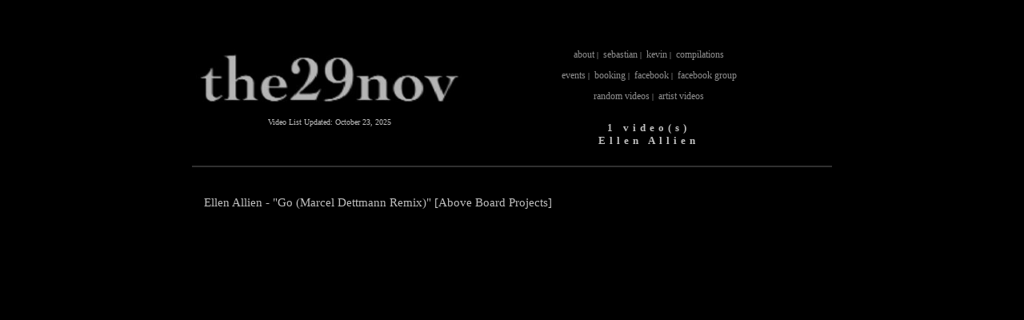

--- FILE ---
content_type: text/html; charset=utf-8
request_url: https://the29nov.com/videos.aspx?main=artist&id=1234
body_size: 19290
content:


<!DOCTYPE html PUBLIC "-//W3C//DTD XHTML 1.0 Transitional//EN" "http://www.w3.org/TR/xhtml1/DTD/xhtml1-transitional.dtd">

<html xmlns="http://www.w3.org/1999/xhtml"  prefix="og: http://ogp.me/ns#">
<head>
    <title>the29nov films - A Site by NovaFuture Services</title>
    <meta http-equiv="content-Type" content="text/html; charset=utf-8" />
    <meta name="description" content="the29nov films. music videos." />
    <meta name="keywords" content="the29nov films, techno, videos, music" />
    <meta name="author" content="Juergen Mayer (www.novafuture.biz)" />
    <meta name="publisher" content="Juergen Mayer (www.novafuture.biz)" />
    <meta name="copyright" content="2015-2023 Juergen Mayer" />
    <meta name="audience" content="all" />
    <meta name="allow-search" content="yes" />
    <meta name="searchtitle" content="the29nov films. music videos." />
    <meta name="robots" content="index, follow" />
    <meta http-equiv="expires" content="0" /> 
    <meta name="revisit-after" content="7 days" />
    <meta http-equiv="content-language" content="en" />

    <meta property="og:type" content="article" />
    <meta property="og:url" content="https://www.the29nov-films.com" />
    <meta property="og:title" content="the29nov films - A Site by NovaFuture Services" />
    <meta property="og:description" content="the29nov films, techno, videos, music" />
    <meta property="og:image" content="https://www.the29nov-films.com/the29nov_for_facebook.jpg" />


    <link rel="StyleSheet" href="the29novfilms.css" type="text/css" />
 
</head>
<body>
    <form method="post" action="./videos.aspx?main=artist&amp;id=1234" id="frmThe29NovFilms">
<div class="aspNetHidden">
<input type="hidden" name="__VIEWSTATE" id="__VIEWSTATE" value="/[base64]" />
</div>

<div class="aspNetHidden">

	<input type="hidden" name="__VIEWSTATEGENERATOR" id="__VIEWSTATEGENERATOR" value="005AF6F0" />
</div>
		<div id="Page">
			<div style="height: 50px">&nbsp;</div>
			<table style="width: 800px">
				<tr >
					<td style="width: 250px;text-align: center; vertical-align: center" rowspan="2">
						<img style="height: 75px; " src="the29nov.jpg" alt="THE29NOV FILMS" /><br /><br />
							Video List Updated: <span id="lbLastUpdated">October 23, 2025</span>
					</td>
					<td>
						<div id="Menu">
							<a onfocus="if(this.blur)this.blur()" class="MenuLink" href="about.aspx">about</a>&nbsp;|&nbsp;
                            <!--<a onfocus="if(this.blur)this.blur()" class="MenuLink" href="anniversary10yrs.aspx">10yrs party</a>&nbsp;|&nbsp;-->
							<a onfocus="if(this.blur)this.blur()" class="MenuLink" href="about.aspx?main=sebastian">sebastian</a>&nbsp;|&nbsp;
							<a onfocus="if(this.blur)this.blur()" class="MenuLink" href="about.aspx?main=kevin">kevin</a>&nbsp;|&nbsp;
							<a onfocus="if(this.blur)this.blur()" class="MenuLink" href="compilations.aspx">compilations</a>
							<br /><br />
							<a onfocus="if(this.blur)this.blur()" class="MenuLink" href="https://www.facebook.com/the29nov/events" target="_blank">events</a>&nbsp;|&nbsp;
							<a onfocus="if(this.blur)this.blur()" class="MenuLink" href="https://www.facebook.com/the29nov/" target="_blank">booking</a>&nbsp;|&nbsp;
							<a onfocus="if(this.blur)this.blur()" class="MenuLink" href="https://www.facebook.com/the29nov/" target="_blank">facebook</a>&nbsp;|&nbsp;
							<a onfocus="if(this.blur)this.blur()" class="MenuLink" href="https://www.facebook.com/groups/113397788684941" target="_blank">facebook group</a>

							<br /><br />
							<a onfocus="if(this.blur)this.blur()" class="MenuLink" href="videos.aspx?main=random">random videos</a>&nbsp;|&nbsp;
							<a onfocus="if(this.blur)this.blur()" class="MenuLink" href="videos.aspx?main=artist&id=all">artist videos</a>
							
						</div>	

						<div style="height: 20px">&nbsp;</div>					

					</td>
				</tr>
				<tr>
					<td>
						<div id="Headline">
							
    <span class="HeadLine">1 video(s) <br /> Ellen Allien</span>

						</div>	
					</td>
				</tr>
			</table>
			<div style="height: 20px">&nbsp;</div>
			<div id="Main">
        <div style="height: 10px">&nbsp;</div>
				

	



<br />

<div id="cphMain_pnlVideos">
	<div style="border-bottom: 0px solid #c0c0c0"><span style="font-size: 15px">Ellen Allien - &quot;Go (Marcel Dettmann Remix)&quot;  [Above Board Projects]</span><br /><br />


<iframe src="https://www.youtube.com/embed/TDBMO5kVuUU?rel=0&amp;showinfo=0?ecver=2" width="640" height="360" frameborder="0" allowfullscreen></iframe><br /><br /><br />


<br /><br /><br />


</div>


<br /><br />



</div>

<div id="cphMain_pnlInfo">
	
		<h1></h1>
		<br />
	<!--
		<u>Videos:</u> <span id="cphMain_lbNumberOfVideos"></span><br />
		<br />
	-->
		
		<br /><br /><br />
	<h1>Artists</h1><div style="width: 100%; text-align: left"><br />--------------------------------------------------------------------------------------------------------</div><br /><h2>#</h2>|&nbsp;<a style="font-size: 15px" href="videos.aspx?main=artist&id=69">#.4.26.</a><br /><div style="width: 100%; text-align: left"><br />--------------------------------------------------------------------------------------------------------</div><br /><h2>/</h2>|&nbsp;<a style="font-size: 15px" href="videos.aspx?main=artist&id=1366">/DL/MS/</a><br /><div style="width: 100%; text-align: left"><br />--------------------------------------------------------------------------------------------------------</div><br /><h2>3</h2>|&nbsp;<a style="font-size: 15px" href="videos.aspx?main=artist&id=47">3.14</a><br />|&nbsp;<a style="font-size: 15px" href="videos.aspx?main=artist&id=1364">3.14 feat. Alekzandra</a><br />|&nbsp;<a style="font-size: 15px" href="videos.aspx?main=artist&id=244">30drop</a><br />|&nbsp;<a style="font-size: 15px" href="videos.aspx?main=artist&id=745">3kz</a><br /><div style="width: 100%; text-align: left"><br />--------------------------------------------------------------------------------------------------------</div><br /><h2>6</h2>|&nbsp;<a style="font-size: 15px" href="videos.aspx?main=artist&id=660">69</a><br />|&nbsp;<a style="font-size: 15px" href="videos.aspx?main=artist&id=373">6siss</a><br /><div style="width: 100%; text-align: left"><br />--------------------------------------------------------------------------------------------------------</div><br /><h2>A</h2>|&nbsp;<a style="font-size: 15px" href="videos.aspx?main=artist&id=594">A Made Up Sound</a><br />|&nbsp;<a style="font-size: 15px" href="videos.aspx?main=artist&id=710">A Vision Of Love</a><br />|&nbsp;<a style="font-size: 15px" href="videos.aspx?main=artist&id=435">A-Ni</a><br />|&nbsp;<a style="font-size: 15px" href="videos.aspx?main=artist&id=237">Aahan</a><br />|&nbsp;<a style="font-size: 15px" href="videos.aspx?main=artist&id=1021">Abdulla Rashim</a><br />|&nbsp;<a style="font-size: 15px" href="videos.aspx?main=artist&id=272">Absl</a><br />|&nbsp;<a style="font-size: 15px" href="videos.aspx?main=artist&id=1105">Achim Mearz</a><br />|&nbsp;<a style="font-size: 15px" href="videos.aspx?main=artist&id=434">Acid Arab</a><br />|&nbsp;<a style="font-size: 15px" href="videos.aspx?main=artist&id=872">Acronym W. Korridor</a><br />|&nbsp;<a style="font-size: 15px" href="videos.aspx?main=artist&id=1151">Actress</a><br />|&nbsp;<a style="font-size: 15px" href="videos.aspx?main=artist&id=1020">Ada</a><br />|&nbsp;<a style="font-size: 15px" href="videos.aspx?main=artist&id=1153">Adam Beyer</a><br />|&nbsp;<a style="font-size: 15px" href="videos.aspx?main=artist&id=301">Adam X</a><br />|&nbsp;<a style="font-size: 15px" href="videos.aspx?main=artist&id=1025">ADMX-71</a><br />|&nbsp;<a style="font-size: 15px" href="videos.aspx?main=artist&id=938">Adultnapper</a><br />|&nbsp;<a style="font-size: 15px" href="videos.aspx?main=artist&id=981">Aera</a><br />|&nbsp;<a style="font-size: 15px" href="videos.aspx?main=artist&id=1148">Africa Hitech</a><br />|&nbsp;<a style="font-size: 15px" href="videos.aspx?main=artist&id=855">Air Liquide</a><br />|&nbsp;<a style="font-size: 15px" href="videos.aspx?main=artist&id=1199">AISHA</a><br />|&nbsp;<a style="font-size: 15px" href="videos.aspx?main=artist&id=1401">Al Wootton</a><br />|&nbsp;<a style="font-size: 15px" href="videos.aspx?main=artist&id=1332">Albert Chiovenda & Stanislav Tolkachev</a><br />|&nbsp;<a style="font-size: 15px" href="videos.aspx?main=artist&id=316">Albert Van Abbe</a><br />|&nbsp;<a style="font-size: 15px" href="videos.aspx?main=artist&id=633">Alex Cortex</a><br />|&nbsp;<a style="font-size: 15px" href="videos.aspx?main=artist&id=674">Alex Ketzer</a><br />|&nbsp;<a style="font-size: 15px" href="videos.aspx?main=artist&id=1109">Alex O. Smith</a><br />|&nbsp;<a style="font-size: 15px" href="videos.aspx?main=artist&id=1471">Alexander Johansson & Mattias Fridell</a><br />|&nbsp;<a style="font-size: 15px" href="videos.aspx?main=artist&id=959">Alexander Kowalski</a><br />|&nbsp;<a style="font-size: 15px" href="videos.aspx?main=artist&id=1448">Alexey Dunchyk</a><br />|&nbsp;<a style="font-size: 15px" href="videos.aspx?main=artist&id=1512">Alexis Vogel</a><br />|&nbsp;<a style="font-size: 15px" href="videos.aspx?main=artist&id=611">Alland Byallo</a><br />|&nbsp;<a style="font-size: 15px" href="videos.aspx?main=artist&id=1480">Altinbas</a><br />|&nbsp;<a style="font-size: 15px" href="videos.aspx?main=artist&id=340">Altone</a><br />|&nbsp;<a style="font-size: 15px" href="videos.aspx?main=artist&id=1488">Amorphic & Tensal</a><br />|&nbsp;<a style="font-size: 15px" href="videos.aspx?main=artist&id=884">Amotik</a><br />|&nbsp;<a style="font-size: 15px" href="videos.aspx?main=artist&id=346">An-I</a><br />|&nbsp;<a style="font-size: 15px" href="videos.aspx?main=artist&id=748">An-I + Unhuman</a><br />|&nbsp;<a style="font-size: 15px" href="videos.aspx?main=artist&id=37">Aña & 785</a><br />|&nbsp;<a style="font-size: 15px" href="videos.aspx?main=artist&id=1232">Anastasia Kristensen</a><br />|&nbsp;<a style="font-size: 15px" href="videos.aspx?main=artist&id=1423">Anastasia Kristensen & CTRLS</a><br />|&nbsp;<a style="font-size: 15px" href="videos.aspx?main=artist&id=92">Ancient Methods</a><br />|&nbsp;<a style="font-size: 15px" href="videos.aspx?main=artist&id=279">Ancient Methods & Tommy Four Seven</a><br />|&nbsp;<a style="font-size: 15px" href="videos.aspx?main=artist&id=61">AnD</a><br />|&nbsp;<a style="font-size: 15px" href="videos.aspx?main=artist&id=1085">Anders Ilar</a><br />|&nbsp;<a style="font-size: 15px" href="videos.aspx?main=artist&id=1016">Andre Kronert</a><br />|&nbsp;<a style="font-size: 15px" href="videos.aspx?main=artist&id=712">Andrea</a><br />|&nbsp;<a style="font-size: 15px" href="videos.aspx?main=artist&id=336">Andrea Parker & David Morley</a><br />|&nbsp;<a style="font-size: 15px" href="videos.aspx?main=artist&id=1040">Andrea Porcu</a><br />|&nbsp;<a style="font-size: 15px" href="videos.aspx?main=artist&id=454">Andy Stott</a><br />|&nbsp;<a style="font-size: 15px" href="videos.aspx?main=artist&id=355">Anfs</a><br />|&nbsp;<a style="font-size: 15px" href="videos.aspx?main=artist&id=312">Anja Zaube</a><br />|&nbsp;<a style="font-size: 15px" href="videos.aspx?main=artist&id=1070">Anodyne</a><br />|&nbsp;<a style="font-size: 15px" href="videos.aspx?main=artist&id=840">Anopolis</a><br />|&nbsp;<a style="font-size: 15px" href="videos.aspx?main=artist&id=71">Ansome</a><br />|&nbsp;<a style="font-size: 15px" href="videos.aspx?main=artist&id=22">Answer Code Request</a><br />|&nbsp;<a style="font-size: 15px" href="videos.aspx?main=artist&id=893">Antechamber</a><br />|&nbsp;<a style="font-size: 15px" href="videos.aspx?main=artist&id=1395">Anthony Linell</a><br />|&nbsp;<a style="font-size: 15px" href="videos.aspx?main=artist&id=791">Anthony Rother</a><br />|&nbsp;<a style="font-size: 15px" href="videos.aspx?main=artist&id=906">Anthro</a><br />|&nbsp;<a style="font-size: 15px" href="videos.aspx?main=artist&id=1482">Aocram</a><br />|&nbsp;<a style="font-size: 15px" href="videos.aspx?main=artist&id=350">Arad</a><br />|&nbsp;<a style="font-size: 15px" href="videos.aspx?main=artist&id=1431">Architectural</a><br />|&nbsp;<a style="font-size: 15px" href="videos.aspx?main=artist&id=1427">Arkan</a><br />|&nbsp;<a style="font-size: 15px" href="videos.aspx?main=artist&id=408">Arkvs</a><br />|&nbsp;<a style="font-size: 15px" href="videos.aspx?main=artist&id=1465">Arnaud Rebotini</a><br />|&nbsp;<a style="font-size: 15px" href="videos.aspx?main=artist&id=190">Arthur Robert</a><br />|&nbsp;<a style="font-size: 15px" href="videos.aspx?main=artist&id=1012">Ascion</a><br />|&nbsp;<a style="font-size: 15px" href="videos.aspx?main=artist&id=1217">ASHPPE</a><br />|&nbsp;<a style="font-size: 15px" href="videos.aspx?main=artist&id=86">Ateq</a><br />|&nbsp;<a style="font-size: 15px" href="videos.aspx?main=artist&id=1219">Atom™</a><br />|&nbsp;<a style="font-size: 15px" href="videos.aspx?main=artist&id=994">AU</a><br />|&nbsp;<a style="font-size: 15px" href="videos.aspx?main=artist&id=730">Audiotech</a><br />|&nbsp;<a style="font-size: 15px" href="videos.aspx?main=artist&id=1459">Augusto Taito</a><br />|&nbsp;<a style="font-size: 15px" href="videos.aspx?main=artist&id=801">Ausgang</a><br />|&nbsp;<a style="font-size: 15px" href="videos.aspx?main=artist&id=661">Autechre</a><br />|&nbsp;<a style="font-size: 15px" href="videos.aspx?main=artist&id=465">Autumns</a><br />|&nbsp;<a style="font-size: 15px" href="videos.aspx?main=artist&id=665">Aux 88 feat. Ice Truck</a><br />|&nbsp;<a style="font-size: 15px" href="videos.aspx?main=artist&id=948">Axiom</a><br />|&nbsp;<a style="font-size: 15px" href="videos.aspx?main=artist&id=1031">Axoneme</a><br /><div style="width: 100%; text-align: left"><br />--------------------------------------------------------------------------------------------------------</div><br /><h2>B</h2>|&nbsp;<a style="font-size: 15px" href="videos.aspx?main=artist&id=781">B R 1 0 0 2</a><br />|&nbsp;<a style="font-size: 15px" href="videos.aspx?main=artist&id=649">Back Pack Poets</a><br />|&nbsp;<a style="font-size: 15px" href="videos.aspx?main=artist&id=1240">Bailey Ibbs</a><br />|&nbsp;<a style="font-size: 15px" href="videos.aspx?main=artist&id=738">Bakradze</a><br />|&nbsp;<a style="font-size: 15px" href="videos.aspx?main=artist&id=369">Banke</a><br />|&nbsp;<a style="font-size: 15px" href="videos.aspx?main=artist&id=463">Barker</a><br />|&nbsp;<a style="font-size: 15px" href="videos.aspx?main=artist&id=1265">Barker & Baumecker</a><br />|&nbsp;<a style="font-size: 15px" href="videos.aspx?main=artist&id=1004">BARNT</a><br />|&nbsp;<a style="font-size: 15px" href="videos.aspx?main=artist&id=52">Bas Mooy</a><br />|&nbsp;<a style="font-size: 15px" href="videos.aspx?main=artist&id=1356">Bas Mooy & Jeroen Liebregts</a><br />|&nbsp;<a style="font-size: 15px" href="videos.aspx?main=artist&id=289">Basic Channel</a><br />|&nbsp;<a style="font-size: 15px" href="videos.aspx?main=artist&id=912">Basic Soul Unit</a><br />|&nbsp;<a style="font-size: 15px" href="videos.aspx?main=artist&id=273">Battles</a><br />|&nbsp;<a style="font-size: 15px" href="videos.aspx?main=artist&id=253">Beau Wanzer</a><br />|&nbsp;<a style="font-size: 15px" href="videos.aspx?main=artist&id=758">Ben Buitendijk</a><br />|&nbsp;<a style="font-size: 15px" href="videos.aspx?main=artist&id=957">Ben Gibson</a><br />|&nbsp;<a style="font-size: 15px" href="videos.aspx?main=artist&id=1091">Ben Klock</a><br />|&nbsp;<a style="font-size: 15px" href="videos.aspx?main=artist&id=723">Ben Sims</a><br />|&nbsp;<a style="font-size: 15px" href="videos.aspx?main=artist&id=1032">Beni</a><br />|&nbsp;<a style="font-size: 15px" href="videos.aspx?main=artist&id=915">Benjamin Brunn</a><br />|&nbsp;<a style="font-size: 15px" href="videos.aspx?main=artist&id=358">Benjamin Damage</a><br />|&nbsp;<a style="font-size: 15px" href="videos.aspx?main=artist&id=1266">Bernhard x Session Restore</a><br />|&nbsp;<a style="font-size: 15px" href="videos.aspx?main=artist&id=970">Big Fire</a><br />|&nbsp;<a style="font-size: 15px" href="videos.aspx?main=artist&id=1481">Big Hands</a><br />|&nbsp;<a style="font-size: 15px" href="videos.aspx?main=artist&id=706">Bill Youngman</a><br />|&nbsp;<a style="font-size: 15px" href="videos.aspx?main=artist&id=839">Binny</a><br />|&nbsp;<a style="font-size: 15px" href="videos.aspx?main=artist&id=148">Bintus</a><br />|&nbsp;<a style="font-size: 15px" href="videos.aspx?main=artist&id=1315">Biomass</a><br />|&nbsp;<a style="font-size: 15px" href="videos.aspx?main=artist&id=1084">Bitbasic</a><br />|&nbsp;<a style="font-size: 15px" href="videos.aspx?main=artist&id=651">Black Asteroid</a><br />|&nbsp;<a style="font-size: 15px" href="videos.aspx?main=artist&id=1400">Bläck Dävil</a><br />|&nbsp;<a style="font-size: 15px" href="videos.aspx?main=artist&id=1064">Black Jazz Constitution</a><br />|&nbsp;<a style="font-size: 15px" href="videos.aspx?main=artist&id=153">Blake Baxter</a><br />|&nbsp;<a style="font-size: 15px" href="videos.aspx?main=artist&id=1472">Blanka</a><br />|&nbsp;<a style="font-size: 15px" href="videos.aspx?main=artist&id=49">Blawan</a><br />|&nbsp;<a style="font-size: 15px" href="videos.aspx?main=artist&id=789">Blazej Malinowski</a><br />|&nbsp;<a style="font-size: 15px" href="videos.aspx?main=artist&id=1279">Bleaching Agent</a><br />|&nbsp;<a style="font-size: 15px" href="videos.aspx?main=artist&id=27">Blind Observatory</a><br />|&nbsp;<a style="font-size: 15px" href="videos.aspx?main=artist&id=319">Blint</a><br />|&nbsp;<a style="font-size: 15px" href="videos.aspx?main=artist&id=1458">Bloody Mary</a><br />|&nbsp;<a style="font-size: 15px" href="videos.aspx?main=artist&id=167">Blue Hour</a><br />|&nbsp;<a style="font-size: 15px" href="videos.aspx?main=artist&id=28">Blush Response</a><br />|&nbsp;<a style="font-size: 15px" href="videos.aspx?main=artist&id=867">Blusher</a><br />|&nbsp;<a style="font-size: 15px" href="videos.aspx?main=artist&id=640">Bnjmn</a><br />|&nbsp;<a style="font-size: 15px" href="videos.aspx?main=artist&id=934">Boards Of Canada</a><br />|&nbsp;<a style="font-size: 15px" href="videos.aspx?main=artist&id=1047">Bob Marley And The Wailers</a><br />|&nbsp;<a style="font-size: 15px" href="videos.aspx?main=artist&id=790">Bolt On Beats</a><br />|&nbsp;<a style="font-size: 15px" href="videos.aspx?main=artist&id=835">Boneless One</a><br />|&nbsp;<a style="font-size: 15px" href="videos.aspx?main=artist&id=1223">Booz</a><br />|&nbsp;<a style="font-size: 15px" href="videos.aspx?main=artist&id=298">Border One</a><br />|&nbsp;<a style="font-size: 15px" href="videos.aspx?main=artist&id=1245">Boy Harsher</a><br />|&nbsp;<a style="font-size: 15px" href="videos.aspx?main=artist&id=411">Boyd Schidt</a><br />|&nbsp;<a style="font-size: 15px" href="videos.aspx?main=artist&id=1489">Brendon Moeller</a><br />|&nbsp;<a style="font-size: 15px" href="videos.aspx?main=artist&id=901">Brenecki</a><br />|&nbsp;<a style="font-size: 15px" href="videos.aspx?main=artist&id=694">Brian Sanhaji</a><br />|&nbsp;<a style="font-size: 15px" href="videos.aspx?main=artist&id=1442">British Murder Boys</a><br />|&nbsp;<a style="font-size: 15px" href="videos.aspx?main=artist&id=222">Broken English Club</a><br />|&nbsp;<a style="font-size: 15px" href="videos.aspx?main=artist&id=351">Burial</a><br />|&nbsp;<a style="font-size: 15px" href="videos.aspx?main=artist&id=449">Buttechno</a><br />|&nbsp;<a style="font-size: 15px" href="videos.aspx?main=artist&id=1230">Buzzi</a><br />|&nbsp;<a style="font-size: 15px" href="videos.aspx?main=artist&id=1050">BvDub</a><br /><div style="width: 100%; text-align: left"><br />--------------------------------------------------------------------------------------------------------</div><br /><h2>C</h2>|&nbsp;<a style="font-size: 15px" href="videos.aspx?main=artist&id=318">Cabaret Voltaire</a><br />|&nbsp;<a style="font-size: 15px" href="videos.aspx?main=artist&id=445">Cadans</a><br />|&nbsp;<a style="font-size: 15px" href="videos.aspx?main=artist&id=224">Calibre & Drs V Mark Ernestus</a><br />|&nbsp;<a style="font-size: 15px" href="videos.aspx?main=artist&id=5">CAN</a><br />|&nbsp;<a style="font-size: 15px" href="videos.aspx?main=artist&id=659">CANt</a><br />|&nbsp;<a style="font-size: 15px" href="videos.aspx?main=artist&id=740">Captain Mustard</a><br />|&nbsp;<a style="font-size: 15px" href="videos.aspx?main=artist&id=644">Carl Craig</a><br />|&nbsp;<a style="font-size: 15px" href="videos.aspx?main=artist&id=328">Carlota</a><br />|&nbsp;<a style="font-size: 15px" href="videos.aspx?main=artist&id=898">Carrier</a><br />|&nbsp;<a style="font-size: 15px" href="videos.aspx?main=artist&id=1518">Carrier feat. Gavsborg</a><br />|&nbsp;<a style="font-size: 15px" href="videos.aspx?main=artist&id=600">Casah</a><br />|&nbsp;<a style="font-size: 15px" href="videos.aspx?main=artist&id=50">Cassegrain</a><br />|&nbsp;<a style="font-size: 15px" href="videos.aspx?main=artist&id=1437">Casual Treatment</a><br />|&nbsp;<a style="font-size: 15px" href="videos.aspx?main=artist&id=1499">Casual Treatment & Jonas Kopp</a><br />|&nbsp;<a style="font-size: 15px" href="videos.aspx?main=artist&id=1167">Cedric Kuschnick</a><br />|&nbsp;<a style="font-size: 15px" href="videos.aspx?main=artist&id=337">Ceili</a><br />|&nbsp;<a style="font-size: 15px" href="videos.aspx?main=artist&id=605">Cellule Eat</a><br />|&nbsp;<a style="font-size: 15px" href="videos.aspx?main=artist&id=1257">Cérémonie</a><br />|&nbsp;<a style="font-size: 15px" href="videos.aspx?main=artist&id=842">Cestrian</a><br />|&nbsp;<a style="font-size: 15px" href="videos.aspx?main=artist&id=765">Charlotte Isabelle</a><br />|&nbsp;<a style="font-size: 15px" href="videos.aspx?main=artist&id=196">Charlton</a><br />|&nbsp;<a style="font-size: 15px" href="videos.aspx?main=artist&id=701">Chevel</a><br />|&nbsp;<a style="font-size: 15px" href="videos.aspx?main=artist&id=876">Chontane</a><br />|&nbsp;<a style="font-size: 15px" href="videos.aspx?main=artist&id=1082">Chris Maiberger</a><br />|&nbsp;<a style="font-size: 15px" href="videos.aspx?main=artist&id=371">Christian Bloch</a><br />|&nbsp;<a style="font-size: 15px" href="videos.aspx?main=artist&id=1087">Christian Dittmann</a><br />|&nbsp;<a style="font-size: 15px" href="videos.aspx?main=artist&id=1092">Christian Prommer</a><br />|&nbsp;<a style="font-size: 15px" href="videos.aspx?main=artist&id=290">Christine Benz</a><br />|&nbsp;<a style="font-size: 15px" href="videos.aspx?main=artist&id=1088">Christoph Schindling</a><br />|&nbsp;<a style="font-size: 15px" href="videos.aspx?main=artist&id=926">Christopher Rau</a><br />|&nbsp;<a style="font-size: 15px" href="videos.aspx?main=artist&id=1341">Cio D'Or</a><br />|&nbsp;<a style="font-size: 15px" href="videos.aspx?main=artist&id=750">Circling Vultures</a><br />|&nbsp;<a style="font-size: 15px" href="videos.aspx?main=artist&id=1449">Cirkle</a><br />|&nbsp;<a style="font-size: 15px" href="videos.aspx?main=artist&id=11">Claro Intelecto</a><br />|&nbsp;<a style="font-size: 15px" href="videos.aspx?main=artist&id=1378">Claudio PRC</a><br />|&nbsp;<a style="font-size: 15px" href="videos.aspx?main=artist&id=1470">Claudio PRC & Andrea Cossu</a><br />|&nbsp;<a style="font-size: 15px" href="videos.aspx?main=artist&id=469">Clouds</a><br />|&nbsp;<a style="font-size: 15px" href="videos.aspx?main=artist&id=48">Codex Empire</a><br />|&nbsp;<a style="font-size: 15px" href="videos.aspx?main=artist&id=447">Collin Strange</a><br />|&nbsp;<a style="font-size: 15px" href="videos.aspx?main=artist&id=1019">Commix</a><br />|&nbsp;<a style="font-size: 15px" href="videos.aspx?main=artist&id=1222">Cøncenträte</a><br />|&nbsp;<a style="font-size: 15px" href="videos.aspx?main=artist&id=1346">Confluencia</a><br />|&nbsp;<a style="font-size: 15px" href="videos.aspx?main=artist&id=193">Conforce</a><br />|&nbsp;<a style="font-size: 15px" href="videos.aspx?main=artist&id=242">Confrontation</a><br />|&nbsp;<a style="font-size: 15px" href="videos.aspx?main=artist&id=1362">Conrad Pack</a><br />|&nbsp;<a style="font-size: 15px" href="videos.aspx?main=artist&id=999">Container</a><br />|&nbsp;<a style="font-size: 15px" href="videos.aspx?main=artist&id=848">Convextion</a><br />|&nbsp;<a style="font-size: 15px" href="videos.aspx?main=artist&id=713">Cosmin Trg</a><br />|&nbsp;<a style="font-size: 15px" href="videos.aspx?main=artist&id=1209">Cravo</a><br />|&nbsp;<a style="font-size: 15px" href="videos.aspx?main=artist&id=303">Cressida</a><br />|&nbsp;<a style="font-size: 15px" href="videos.aspx?main=artist&id=417">Cressida + Makaton</a><br />|&nbsp;<a style="font-size: 15px" href="videos.aspx?main=artist&id=879">Cristian Marras</a><br />|&nbsp;<a style="font-size: 15px" href="videos.aspx?main=artist&id=1333">Cristian Vogel</a><br />|&nbsp;<a style="font-size: 15px" href="videos.aspx?main=artist&id=845">Crosspolar</a><br />|&nbsp;<a style="font-size: 15px" href="videos.aspx?main=artist&id=309">Crushed Soul</a><br />|&nbsp;<a style="font-size: 15px" href="videos.aspx?main=artist&id=459">Crystal Geometry</a><br />|&nbsp;<a style="font-size: 15px" href="videos.aspx?main=artist&id=833">Ctrls</a><br />|&nbsp;<a style="font-size: 15px" href="videos.aspx?main=artist&id=1027">CUB</a><br />|&nbsp;<a style="font-size: 15px" href="videos.aspx?main=artist&id=231">Cuften</a><br />|&nbsp;<a style="font-size: 15px" href="videos.aspx?main=artist&id=1358">Curious Kees</a><br />|&nbsp;<a style="font-size: 15px" href="videos.aspx?main=artist&id=365">Cute Heels</a><br />|&nbsp;<a style="font-size: 15px" href="videos.aspx?main=artist&id=588">CV313</a><br />|&nbsp;<a style="font-size: 15px" href="videos.aspx?main=artist&id=1520">CV313 & Federsen</a><br />|&nbsp;<a style="font-size: 15px" href="videos.aspx?main=artist&id=1495">CV313 Plays Mike Huckaby</a><br />|&nbsp;<a style="font-size: 15px" href="videos.aspx?main=artist&id=327">Cyan85</a><br />|&nbsp;<a style="font-size: 15px" href="videos.aspx?main=artist&id=271">Cyrus</a><br /><div style="width: 100%; text-align: left"><br />--------------------------------------------------------------------------------------------------------</div><br /><h2>D</h2>|&nbsp;<a style="font-size: 15px" href="videos.aspx?main=artist&id=854">D Man</a><br />|&nbsp;<a style="font-size: 15px" href="videos.aspx?main=artist&id=1250">D Palace</a><br />|&nbsp;<a style="font-size: 15px" href="videos.aspx?main=artist&id=311">D-56m Aka Nick Dunton</a><br />|&nbsp;<a style="font-size: 15px" href="videos.aspx?main=artist&id=1409">D-Knox</a><br />|&nbsp;<a style="font-size: 15px" href="videos.aspx?main=artist&id=255">D-Leria</a><br />|&nbsp;<a style="font-size: 15px" href="videos.aspx?main=artist&id=63">D.Carbone</a><br />|&nbsp;<a style="font-size: 15px" href="videos.aspx?main=artist&id=466">D.Dan</a><br />|&nbsp;<a style="font-size: 15px" href="videos.aspx?main=artist&id=931">Dadub</a><br />|&nbsp;<a style="font-size: 15px" href="videos.aspx?main=artist&id=1231">Damcase</a><br />|&nbsp;<a style="font-size: 15px" href="videos.aspx?main=artist&id=1467">Damon Wild</a><br />|&nbsp;<a style="font-size: 15px" href="videos.aspx?main=artist&id=911">Daniel Stefanik</a><br />|&nbsp;<a style="font-size: 15px" href="videos.aspx?main=artist&id=1293">Daniel[i] & Purl</a><br />|&nbsp;<a style="font-size: 15px" href="videos.aspx?main=artist&id=1023">Danny Isola</a><br />|&nbsp;<a style="font-size: 15px" href="videos.aspx?main=artist&id=732">Dario Zenker</a><br />|&nbsp;<a style="font-size: 15px" href="videos.aspx?main=artist&id=1311">Dasha Rush</a><br />|&nbsp;<a style="font-size: 15px" href="videos.aspx?main=artist&id=1303">Dave Tarrida</a><br />|&nbsp;<a style="font-size: 15px" href="videos.aspx?main=artist&id=983">David Alvarado</a><br />|&nbsp;<a style="font-size: 15px" href="videos.aspx?main=artist&id=654">David Mayer</a><br />|&nbsp;<a style="font-size: 15px" href="videos.aspx?main=artist&id=1510">David Vunk</a><br />|&nbsp;<a style="font-size: 15px" href="videos.aspx?main=artist&id=103">Dax J</a><br />|&nbsp;<a style="font-size: 15px" href="videos.aspx?main=artist&id=880">Db1</a><br />|&nbsp;<a style="font-size: 15px" href="videos.aspx?main=artist&id=1457">dBridge</a><br />|&nbsp;<a style="font-size: 15px" href="videos.aspx?main=artist&id=1028">Deadbeat</a><br />|&nbsp;<a style="font-size: 15px" href="videos.aspx?main=artist&id=1339">Deadbeat & Sa Pa</a><br />|&nbsp;<a style="font-size: 15px" href="videos.aspx?main=artist&id=1289">Deadbeat x Om Unit</a><br />|&nbsp;<a style="font-size: 15px" href="videos.aspx?main=artist&id=1256">DEAS</a><br />|&nbsp;<a style="font-size: 15px" href="videos.aspx?main=artist&id=1348">Decka</a><br />|&nbsp;<a style="font-size: 15px" href="videos.aspx?main=artist&id=1324">Deepak Sharma</a><br />|&nbsp;<a style="font-size: 15px" href="videos.aspx?main=artist&id=381">Deepchord</a><br />|&nbsp;<a style="font-size: 15px" href="videos.aspx?main=artist&id=631">Deepchord Presents Echospace</a><br />|&nbsp;<a style="font-size: 15px" href="videos.aspx?main=artist&id=211">Deetron</a><br />|&nbsp;<a style="font-size: 15px" href="videos.aspx?main=artist&id=131">Delta Funktionen</a><br />|&nbsp;<a style="font-size: 15px" href="videos.aspx?main=artist&id=878">Demdike Stare</a><br />|&nbsp;<a style="font-size: 15px" href="videos.aspx?main=artist&id=270">Deniro</a><br />|&nbsp;<a style="font-size: 15px" href="videos.aspx?main=artist&id=192">Denise Rabe</a><br />|&nbsp;<a style="font-size: 15px" href="videos.aspx?main=artist&id=666">Der Dritte Raum</a><br />|&nbsp;<a style="font-size: 15px" href="videos.aspx?main=artist&id=1236">Derlich</a><br />|&nbsp;<a style="font-size: 15px" href="videos.aspx?main=artist&id=171">Dettmann | Klock</a><br />|&nbsp;<a style="font-size: 15px" href="videos.aspx?main=artist&id=218">Developer</a><br />|&nbsp;<a style="font-size: 15px" href="videos.aspx?main=artist&id=1519">Developer & Stanislav Tolkachev</a><br />|&nbsp;<a style="font-size: 15px" href="videos.aspx?main=artist&id=258">Df Fett Burger</a><br />|&nbsp;<a style="font-size: 15px" href="videos.aspx?main=artist&id=406">Diabla Diezco</a><br />|&nbsp;<a style="font-size: 15px" href="videos.aspx?main=artist&id=856">Diagnostic</a><br />|&nbsp;<a style="font-size: 15px" href="videos.aspx?main=artist&id=1325">Die Ecke</a><br />|&nbsp;<a style="font-size: 15px" href="videos.aspx?main=artist&id=822">Die Selektion</a><br />|&nbsp;<a style="font-size: 15px" href="videos.aspx?main=artist&id=1271">Die Wilde Jagd</a><br />|&nbsp;<a style="font-size: 15px" href="videos.aspx?main=artist&id=1283">Dimi Ange&#769;lis</a><br />|&nbsp;<a style="font-size: 15px" href="videos.aspx?main=artist&id=1502">Dimi Angélis</a><br />|&nbsp;<a style="font-size: 15px" href="videos.aspx?main=artist&id=423">Dirtbox</a><br />|&nbsp;<a style="font-size: 15px" href="videos.aspx?main=artist&id=1275">Distance Dancer</a><br />|&nbsp;<a style="font-size: 15px" href="videos.aspx?main=artist&id=1469">DisX3</a><br />|&nbsp;<a style="font-size: 15px" href="videos.aspx?main=artist&id=226">DJ Angeldu$t</a><br />|&nbsp;<a style="font-size: 15px" href="videos.aspx?main=artist&id=1233">DJ Disrespect</a><br />|&nbsp;<a style="font-size: 15px" href="videos.aspx?main=artist&id=1227">DJ Ketaflush</a><br />|&nbsp;<a style="font-size: 15px" href="videos.aspx?main=artist&id=1370">DJ Lily</a><br />|&nbsp;<a style="font-size: 15px" href="videos.aspx?main=artist&id=249">DJ Metatron</a><br />|&nbsp;<a style="font-size: 15px" href="videos.aspx?main=artist&id=1494">DJ Plant Texture ft. Mike Tansella JR</a><br />|&nbsp;<a style="font-size: 15px" href="videos.aspx?main=artist&id=965">Dj Richard</a><br />|&nbsp;<a style="font-size: 15px" href="videos.aspx?main=artist&id=1267">DJ Savage</a><br />|&nbsp;<a style="font-size: 15px" href="videos.aspx?main=artist&id=317">DJ Slyngshot</a><br />|&nbsp;<a style="font-size: 15px" href="videos.aspx?main=artist&id=1473">DJ Sotofett</a><br />|&nbsp;<a style="font-size: 15px" href="videos.aspx?main=artist&id=418">DJ Speedsick</a><br />|&nbsp;<a style="font-size: 15px" href="videos.aspx?main=artist&id=900">DJ Spider</a><br />|&nbsp;<a style="font-size: 15px" href="videos.aspx?main=artist&id=1164">Dj Sprinkles</a><br />|&nbsp;<a style="font-size: 15px" href="videos.aspx?main=artist&id=1165">Dj Sprinkles presents K-S.H.E.</a><br />|&nbsp;<a style="font-size: 15px" href="videos.aspx?main=artist&id=1300">DJ Stingray 313</a><br />|&nbsp;<a style="font-size: 15px" href="videos.aspx?main=artist&id=259">DJ Surgeles</a><br />|&nbsp;<a style="font-size: 15px" href="videos.aspx?main=artist&id=1053">Dj Yoav B</a><br />|&nbsp;<a style="font-size: 15px" href="videos.aspx?main=artist&id=907">Djrum</a><br />|&nbsp;<a style="font-size: 15px" href="videos.aspx?main=artist&id=945">DNN</a><br />|&nbsp;<a style="font-size: 15px" href="videos.aspx?main=artist&id=378">Dold</a><br />|&nbsp;<a style="font-size: 15px" href="videos.aspx?main=artist&id=774">Dollkraut</a><br />|&nbsp;<a style="font-size: 15px" href="videos.aspx?main=artist&id=281">Domenico Crisci</a><br />|&nbsp;<a style="font-size: 15px" href="videos.aspx?main=artist&id=1298">Dominik Mu¨ller</a><br />|&nbsp;<a style="font-size: 15px" href="videos.aspx?main=artist&id=55">Donato Dozzy</a><br />|&nbsp;<a style="font-size: 15px" href="videos.aspx?main=artist&id=1438">Donato Dozzy & Tin Man</a><br />|&nbsp;<a style="font-size: 15px" href="videos.aspx?main=artist&id=416">Dont DJ + Harmonious Thelonious</a><br />|&nbsp;<a style="font-size: 15px" href="videos.aspx?main=artist&id=632">Douglas Greed</a><br />|&nbsp;<a style="font-size: 15px" href="videos.aspx?main=artist&id=1523">Downside</a><br />|&nbsp;<a style="font-size: 15px" href="videos.aspx?main=artist&id=433">Dream Weapons</a><br />|&nbsp;<a style="font-size: 15px" href="videos.aspx?main=artist&id=1302">Drexciya</a><br />|&nbsp;<a style="font-size: 15px" href="videos.aspx?main=artist&id=372">Droughtwerk</a><br />|&nbsp;<a style="font-size: 15px" href="videos.aspx?main=artist&id=599">DSCRD</a><br />|&nbsp;<a style="font-size: 15px" href="videos.aspx?main=artist&id=269">Dustin Zahn</a><br />|&nbsp;<a style="font-size: 15px" href="videos.aspx?main=artist&id=612">DVS1</a><br />|&nbsp;<a style="font-size: 15px" href="videos.aspx?main=artist&id=1393">Dynamic Forces</a><br /><div style="width: 100%; text-align: left"><br />--------------------------------------------------------------------------------------------------------</div><br /><h2>E</h2>|&nbsp;<a style="font-size: 15px" href="videos.aspx?main=artist&id=1335">E-Saggila</a><br />|&nbsp;<a style="font-size: 15px" href="videos.aspx?main=artist&id=846">E.R.P.</a><br />|&nbsp;<a style="font-size: 15px" href="videos.aspx?main=artist&id=1371">Earwax</a><br />|&nbsp;<a style="font-size: 15px" href="videos.aspx?main=artist&id=1308">EAS</a><br />|&nbsp;<a style="font-size: 15px" href="videos.aspx?main=artist&id=395">Eastel</a><br />|&nbsp;<a style="font-size: 15px" href="videos.aspx?main=artist&id=46">Echologist</a><br />|&nbsp;<a style="font-size: 15px" href="videos.aspx?main=artist&id=1089">Echoton</a><br />|&nbsp;<a style="font-size: 15px" href="videos.aspx?main=artist&id=1014">Edanticonf</a><br />|&nbsp;<a style="font-size: 15px" href="videos.aspx?main=artist&id=1319">Edit Select</a><br />|&nbsp;<a style="font-size: 15px" href="videos.aspx?main=artist&id=1361">Edward</a><br />|&nbsp;<a style="font-size: 15px" href="videos.aspx?main=artist&id=834">Efdemin</a><br />|&nbsp;<a style="font-size: 15px" href="videos.aspx?main=artist&id=921">Ehrz</a><br />|&nbsp;<a style="font-size: 15px" href="videos.aspx?main=artist&id=377">Einsiedler</a><br />|&nbsp;<a style="font-size: 15px" href="videos.aspx?main=artist&id=877">Elad Magdasi</a><br />|&nbsp;<a style="font-size: 15px" href="videos.aspx?main=artist&id=919">eLan</a><br />|&nbsp;<a style="font-size: 15px" href="videos.aspx?main=artist&id=496">Elements Of Joy</a><br />|&nbsp;<a style="font-size: 15px" href="videos.aspx?main=artist&id=682">Eliott Litrowski</a><br />|&nbsp;<a style="font-size: 15px" href="videos.aspx?main=artist&id=1234">Ellen Allien</a><br />|&nbsp;<a style="font-size: 15px" href="videos.aspx?main=artist&id=1418">EMEX</a><br />|&nbsp;<a style="font-size: 15px" href="videos.aspx?main=artist&id=719">Emmanuel</a><br />|&nbsp;<a style="font-size: 15px" href="videos.aspx?main=artist&id=647">Emptyset</a><br />|&nbsp;<a style="font-size: 15px" href="videos.aspx?main=artist&id=286">Endlec</a><br />|&nbsp;<a style="font-size: 15px" href="videos.aspx?main=artist&id=1505">Endplate</a><br />|&nbsp;<a style="font-size: 15px" href="videos.aspx?main=artist&id=149">Eomac</a><br />|&nbsp;<a style="font-size: 15px" href="videos.aspx?main=artist&id=819">Eon</a><br />|&nbsp;<a style="font-size: 15px" href="videos.aspx?main=artist&id=214">EQD </a><br />|&nbsp;<a style="font-size: 15px" href="videos.aspx?main=artist&id=1282">Eric Fetcher</a><br />|&nbsp;<a style="font-size: 15px" href="videos.aspx?main=artist&id=250">Error Etica</a><br />|&nbsp;<a style="font-size: 15px" href="videos.aspx?main=artist&id=1024">ESHU</a><br />|&nbsp;<a style="font-size: 15px" href="videos.aspx?main=artist&id=679">Esplendor Geometrico</a><br />|&nbsp;<a style="font-size: 15px" href="videos.aspx?main=artist&id=802">Ethan Fawkes</a><br />|&nbsp;<a style="font-size: 15px" href="videos.aspx?main=artist&id=1066">Etienne Jaumet</a><br />|&nbsp;<a style="font-size: 15px" href="videos.aspx?main=artist&id=777">Etternal Recurrence</a><br />|&nbsp;<a style="font-size: 15px" href="videos.aspx?main=artist&id=1036">Eugene</a><br />|&nbsp;<a style="font-size: 15px" href="videos.aspx?main=artist&id=1487">Eve Schwarz & Veldt</a><br />|&nbsp;<a style="font-size: 15px" href="videos.aspx?main=artist&id=100">Evigt Mörker</a><br />|&nbsp;<a style="font-size: 15px" href="videos.aspx?main=artist&id=1212">Evil Fred</a><br />|&nbsp;<a style="font-size: 15px" href="videos.aspx?main=artist&id=1316">Evitceles</a><br />|&nbsp;<a style="font-size: 15px" href="videos.aspx?main=artist&id=313">Exium</a><br />|&nbsp;<a style="font-size: 15px" href="videos.aspx?main=artist&id=756">Exos</a><br /><div style="width: 100%; text-align: left"><br />--------------------------------------------------------------------------------------------------------</div><br /><h2>F</h2>|&nbsp;<a style="font-size: 15px" href="videos.aspx?main=artist&id=667">F + S</a><br />|&nbsp;<a style="font-size: 15px" href="videos.aspx?main=artist&id=786">Fadi Mohem</a><br />|&nbsp;<a style="font-size: 15px" href="videos.aspx?main=artist&id=1407">Faetch</a><br />|&nbsp;<a style="font-size: 15px" href="videos.aspx?main=artist&id=964">Fanon Flowers</a><br />|&nbsp;<a style="font-size: 15px" href="videos.aspx?main=artist&id=1218">Farron</a><br />|&nbsp;<a style="font-size: 15px" href="videos.aspx?main=artist&id=1451">Fase Bipolar</a><br />|&nbsp;<a style="font-size: 15px" href="videos.aspx?main=artist&id=223">Fastgraph</a><br />|&nbsp;<a style="font-size: 15px" href="videos.aspx?main=artist&id=1497">Fear-E</a><br />|&nbsp;<a style="font-size: 15px" href="videos.aspx?main=artist&id=396">Federsen</a><br />|&nbsp;<a style="font-size: 15px" href="videos.aspx?main=artist&id=1425">Felix K</a><br />|&nbsp;<a style="font-size: 15px" href="videos.aspx?main=artist&id=686">Felix K.</a><br />|&nbsp;<a style="font-size: 15px" href="videos.aspx?main=artist&id=1086">Fenin</a><br />|&nbsp;<a style="font-size: 15px" href="videos.aspx?main=artist&id=1479">FeroX</a><br />|&nbsp;<a style="font-size: 15px" href="videos.aspx?main=artist&id=1000">Fishermen</a><br />|&nbsp;<a style="font-size: 15px" href="videos.aspx?main=artist&id=305">Fjaak</a><br />|&nbsp;<a style="font-size: 15px" href="videos.aspx?main=artist&id=953">Floating Points</a><br />|&nbsp;<a style="font-size: 15px" href="videos.aspx?main=artist&id=78">Floorplan</a><br />|&nbsp;<a style="font-size: 15px" href="videos.aspx?main=artist&id=248">Florence</a><br />|&nbsp;<a style="font-size: 15px" href="videos.aspx?main=artist&id=245">Florian Meindl</a><br />|&nbsp;<a style="font-size: 15px" href="videos.aspx?main=artist&id=1051">Fluxion</a><br />|&nbsp;<a style="font-size: 15px" href="videos.aspx?main=artist&id=84">Flying Lotus</a><br />|&nbsp;<a style="font-size: 15px" href="videos.aspx?main=artist&id=1286">Force Reaction</a><br />|&nbsp;<a style="font-size: 15px" href="videos.aspx?main=artist&id=179">Forest Drive West</a><br />|&nbsp;<a style="font-size: 15px" href="videos.aspx?main=artist&id=699">Forward Strategy Group</a><br />|&nbsp;<a style="font-size: 15px" href="videos.aspx?main=artist&id=1146">Four Tet</a><br />|&nbsp;<a style="font-size: 15px" href="videos.aspx?main=artist&id=348">Fragedis</a><br />|&nbsp;<a style="font-size: 15px" href="videos.aspx?main=artist&id=800">Franck Vigroux</a><br />|&nbsp;<a style="font-size: 15px" href="videos.aspx?main=artist&id=624">Francois X</a><br />|&nbsp;<a style="font-size: 15px" href="videos.aspx?main=artist&id=987">Franklin De Costa</a><br />|&nbsp;<a style="font-size: 15px" href="videos.aspx?main=artist&id=1224">Franssen</a><br />|&nbsp;<a style="font-size: 15px" href="videos.aspx?main=artist&id=1369">Franz Jäger</a><br />|&nbsp;<a style="font-size: 15px" href="videos.aspx?main=artist&id=360">Freddy Fresh</a><br />|&nbsp;<a style="font-size: 15px" href="videos.aspx?main=artist&id=1001">Freestyle Man</a><br />|&nbsp;<a style="font-size: 15px" href="videos.aspx?main=artist&id=1429">Frequency</a><br />|&nbsp;<a style="font-size: 15px" href="videos.aspx?main=artist&id=591">Freund Der Familie</a><br />|&nbsp;<a style="font-size: 15px" href="videos.aspx?main=artist&id=217">Frits Wentink & Erik Madigan Heck</a><br />|&nbsp;<a style="font-size: 15px" href="videos.aspx?main=artist&id=119">Frittenbude</a><br />|&nbsp;<a style="font-size: 15px" href="videos.aspx?main=artist&id=908">Frozen Border</a><br />|&nbsp;<a style="font-size: 15px" href="videos.aspx?main=artist&id=41">Function</a><br />|&nbsp;<a style="font-size: 15px" href="videos.aspx?main=artist&id=185">Fundamental Knowledge</a><br />|&nbsp;<a style="font-size: 15px" href="videos.aspx?main=artist&id=1444">Für Elise</a><br />|&nbsp;<a style="font-size: 15px" href="videos.aspx?main=artist&id=618">Furesshu</a><br />|&nbsp;<a style="font-size: 15px" href="videos.aspx?main=artist&id=143">Furfriend</a><br /><div style="width: 100%; text-align: left"><br />--------------------------------------------------------------------------------------------------------</div><br /><h2>G</h2>|&nbsp;<a style="font-size: 15px" href="videos.aspx?main=artist&id=1462">G-Man</a><br />|&nbsp;<a style="font-size: 15px" href="videos.aspx?main=artist&id=1099">GabeeN</a><br />|&nbsp;<a style="font-size: 15px" href="videos.aspx?main=artist&id=764">Galaxian</a><br />|&nbsp;<a style="font-size: 15px" href="videos.aspx?main=artist&id=436">Gas</a><br />|&nbsp;<a style="font-size: 15px" href="videos.aspx?main=artist&id=942">Gathaspar</a><br />|&nbsp;<a style="font-size: 15px" href="videos.aspx?main=artist&id=295">Geistform</a><br />|&nbsp;<a style="font-size: 15px" href="videos.aspx?main=artist&id=1106">Geoff Bell</a><br />|&nbsp;<a style="font-size: 15px" href="videos.aspx?main=artist&id=331">Georg Bigalke</a><br />|&nbsp;<a style="font-size: 15px" href="videos.aspx?main=artist&id=684">Gerry Read</a><br />|&nbsp;<a style="font-size: 15px" href="videos.aspx?main=artist&id=188">Gesloten Cirkel</a><br />|&nbsp;<a style="font-size: 15px" href="videos.aspx?main=artist&id=1453">Ghost Dubs</a><br />|&nbsp;<a style="font-size: 15px" href="videos.aspx?main=artist&id=747">Gian</a><br />|&nbsp;<a style="font-size: 15px" href="videos.aspx?main=artist&id=1309">Gianluca Caiati</a><br />|&nbsp;<a style="font-size: 15px" href="videos.aspx?main=artist&id=1329">Gilmer Galibard</a><br />|&nbsp;<a style="font-size: 15px" href="videos.aspx?main=artist&id=956">Giorgio Luceri</a><br />|&nbsp;<a style="font-size: 15px" href="videos.aspx?main=artist&id=107">Glós</a><br />|&nbsp;<a style="font-size: 15px" href="videos.aspx?main=artist&id=307">Go Hiyama</a><br />|&nbsp;<a style="font-size: 15px" href="videos.aspx?main=artist&id=1143">Gonzales</a><br />|&nbsp;<a style="font-size: 15px" href="videos.aspx?main=artist&id=1415">Grad_U</a><br />|&nbsp;<a style="font-size: 15px" href="videos.aspx?main=artist&id=797">Gramm</a><br />|&nbsp;<a style="font-size: 15px" href="videos.aspx?main=artist&id=940">Gus Gus</a><br />|&nbsp;<a style="font-size: 15px" href="videos.aspx?main=artist&id=1498">Gyrofield</a><br /><div style="width: 100%; text-align: left"><br />--------------------------------------------------------------------------------------------------------</div><br /><h2>H</h2>|&nbsp;<a style="font-size: 15px" href="videos.aspx?main=artist&id=206">Hardfloor</a><br />|&nbsp;<a style="font-size: 15px" href="videos.aspx?main=artist&id=1052">Harmonic 313</a><br />|&nbsp;<a style="font-size: 15px" href="videos.aspx?main=artist&id=805">Harmonious Thelonious</a><br />|&nbsp;<a style="font-size: 15px" href="videos.aspx?main=artist&id=1035">Hauschka</a><br />|&nbsp;<a style="font-size: 15px" href="videos.aspx?main=artist&id=1110">Haventepe</a><br />|&nbsp;<a style="font-size: 15px" href="videos.aspx?main=artist&id=121">Hawkinson</a><br />|&nbsp;<a style="font-size: 15px" href="videos.aspx?main=artist&id=864">He/At</a><br />|&nbsp;<a style="font-size: 15px" href="videos.aspx?main=artist&id=1294">Head Front Panel</a><br />|&nbsp;<a style="font-size: 15px" href="videos.aspx?main=artist&id=43">Headless Horseman</a><br />|&nbsp;<a style="font-size: 15px" href="videos.aspx?main=artist&id=826">Heavenchord</a><br />|&nbsp;<a style="font-size: 15px" href="videos.aspx?main=artist&id=1500">Heckerman</a><br />|&nbsp;<a style="font-size: 15px" href="videos.aspx?main=artist&id=26">Héctor Oaks</a><br />|&nbsp;<a style="font-size: 15px" href="videos.aspx?main=artist&id=118">Heike Becker</a><br />|&nbsp;<a style="font-size: 15px" href="videos.aspx?main=artist&id=112">Helena Hauff</a><br />|&nbsp;<a style="font-size: 15px" href="videos.aspx?main=artist&id=472">Helena Hauff & Morah</a><br />|&nbsp;<a style="font-size: 15px" href="videos.aspx?main=artist&id=76">Henning Baer</a><br />|&nbsp;<a style="font-size: 15px" href="videos.aspx?main=artist&id=1379">Het Zweet</a><br />|&nbsp;<a style="font-size: 15px" href="videos.aspx?main=artist&id=988">Hieroglyphic Being</a><br />|&nbsp;<a style="font-size: 15px" href="videos.aspx?main=artist&id=1139">Hirnsalbe</a><br />|&nbsp;<a style="font-size: 15px" href="videos.aspx?main=artist&id=241">Hiroaki Iizuka</a><br />|&nbsp;<a style="font-size: 15px" href="videos.aspx?main=artist&id=1034">Homopatik 001</a><br />|&nbsp;<a style="font-size: 15px" href="videos.aspx?main=artist&id=297">Hoover1</a><br />|&nbsp;<a style="font-size: 15px" href="videos.aspx?main=artist&id=1104">Horizontal Ground</a><br />|&nbsp;<a style="font-size: 15px" href="videos.aspx?main=artist&id=1013">Hot Coins</a><br />|&nbsp;<a style="font-size: 15px" href="videos.aspx?main=artist&id=909">How To Dress Well</a><br />|&nbsp;<a style="font-size: 15px" href="videos.aspx?main=artist&id=1466">HR101</a><br />|&nbsp;<a style="font-size: 15px" href="videos.aspx?main=artist&id=1508">Hurdslenk</a><br />|&nbsp;<a style="font-size: 15px" href="videos.aspx?main=artist&id=448">Huren</a><br />|&nbsp;<a style="font-size: 15px" href="videos.aspx?main=artist&id=1491">Hurtado</a><br />|&nbsp;<a style="font-size: 15px" href="videos.aspx?main=artist&id=1037">Husker Du</a><br />|&nbsp;<a style="font-size: 15px" href="videos.aspx?main=artist&id=785">Hvl</a><br />|&nbsp;<a style="font-size: 15px" href="videos.aspx?main=artist&id=332">Hydergine</a><br /><div style="width: 100%; text-align: left"><br />--------------------------------------------------------------------------------------------------------</div><br /><h2>I</h2>|&nbsp;<a style="font-size: 15px" href="videos.aspx?main=artist&id=458">I Murdered</a><br />|&nbsp;<a style="font-size: 15px" href="videos.aspx?main=artist&id=32">I/Y</a><br />|&nbsp;<a style="font-size: 15px" href="videos.aspx?main=artist&id=598">I:Cube</a><br />|&nbsp;<a style="font-size: 15px" href="videos.aspx?main=artist&id=1249">ICD-10</a><br />|&nbsp;<a style="font-size: 15px" href="videos.aspx?main=artist&id=1291">Idealist</a><br />|&nbsp;<a style="font-size: 15px" href="videos.aspx?main=artist&id=767">Identified Patient</a><br />|&nbsp;<a style="font-size: 15px" href="videos.aspx?main=artist&id=40">Ike Yard</a><br />|&nbsp;<a style="font-size: 15px" href="videos.aspx?main=artist&id=228">Imogen & Ben Pest</a><br />|&nbsp;<a style="font-size: 15px" href="videos.aspx?main=artist&id=690">Imugem Orihasam</a><br />|&nbsp;<a style="font-size: 15px" href="videos.aspx?main=artist&id=266">Inga Mauer</a><br />|&nbsp;<a style="font-size: 15px" href="videos.aspx?main=artist&id=230">Inhalt Der Nacht</a><br />|&nbsp;<a style="font-size: 15px" href="videos.aspx?main=artist&id=837">Inigo Kennedy</a><br />|&nbsp;<a style="font-size: 15px" href="videos.aspx?main=artist&id=315">Insect O.</a><br />|&nbsp;<a style="font-size: 15px" href="videos.aspx?main=artist&id=1517">Interakt</a><br />|&nbsp;<a style="font-size: 15px" href="videos.aspx?main=artist&id=1516">Interstellar Funk</a><br />|&nbsp;<a style="font-size: 15px" href="videos.aspx?main=artist&id=67">Intrusion</a><br />|&nbsp;<a style="font-size: 15px" href="videos.aspx?main=artist&id=1226">Inventory With Hamilton</a><br />|&nbsp;<a style="font-size: 15px" href="videos.aspx?main=artist&id=180">Irakli</a><br />|&nbsp;<a style="font-size: 15px" href="videos.aspx?main=artist&id=334">Irrational Language</a><br />|&nbsp;<a style="font-size: 15px" href="videos.aspx?main=artist&id=641">Isodyne</a><br />|&nbsp;<a style="font-size: 15px" href="videos.aspx?main=artist&id=688">Ital</a><br /><div style="width: 100%; text-align: left"><br />--------------------------------------------------------------------------------------------------------</div><br /><h2>J</h2>|&nbsp;<a style="font-size: 15px" href="videos.aspx?main=artist&id=887">J.C.</a><br />|&nbsp;<a style="font-size: 15px" href="videos.aspx?main=artist&id=1475">J.S.Zeiter</a><br />|&nbsp;<a style="font-size: 15px" href="videos.aspx?main=artist&id=464">J.Tijn</a><br />|&nbsp;<a style="font-size: 15px" href="videos.aspx?main=artist&id=1504">Jack Russell</a><br />|&nbsp;<a style="font-size: 15px" href="videos.aspx?main=artist&id=227">Jamaica Suk</a><br />|&nbsp;<a style="font-size: 15px" href="videos.aspx?main=artist&id=415">Jamal Moss + Kink</a><br />|&nbsp;<a style="font-size: 15px" href="videos.aspx?main=artist&id=195">James Ruskin</a><br />|&nbsp;<a style="font-size: 15px" href="videos.aspx?main=artist&id=1349">Janice</a><br />|&nbsp;<a style="font-size: 15px" href="videos.aspx?main=artist&id=689">Janzon</a><br />|&nbsp;<a style="font-size: 15px" href="videos.aspx?main=artist&id=1355">Jaraossa</a><br />|&nbsp;<a style="font-size: 15px" href="videos.aspx?main=artist&id=239">Jasmine Infiniti</a><br />|&nbsp;<a style="font-size: 15px" href="videos.aspx?main=artist&id=117">Jay Haze</a><br />|&nbsp;<a style="font-size: 15px" href="videos.aspx?main=artist&id=437">Jeff Mills</a><br />|&nbsp;<a style="font-size: 15px" href="videos.aspx?main=artist&id=642">Jeff Pietro</a><br />|&nbsp;<a style="font-size: 15px" href="videos.aspx?main=artist&id=825">Jeff Rushin</a><br />|&nbsp;<a style="font-size: 15px" href="videos.aspx?main=artist&id=1111">Jeff Samuel</a><br />|&nbsp;<a style="font-size: 15px" href="videos.aspx?main=artist&id=1328">Jensen Interceptor x DeFeKT</a><br />|&nbsp;<a style="font-size: 15px" href="videos.aspx?main=artist&id=1436">Jerm</a><br />|&nbsp;<a style="font-size: 15px" href="videos.aspx?main=artist&id=675">Jeroen Search</a><br />|&nbsp;<a style="font-size: 15px" href="videos.aspx?main=artist&id=863">Jerome Hill</a><br />|&nbsp;<a style="font-size: 15px" href="videos.aspx?main=artist&id=951">Jichael Mackson</a><br />|&nbsp;<a style="font-size: 15px" href="videos.aspx?main=artist&id=1044">Jimmy Edgar</a><br />|&nbsp;<a style="font-size: 15px" href="videos.aspx?main=artist&id=376">Jk Flesh</a><br />|&nbsp;<a style="font-size: 15px" href="videos.aspx?main=artist&id=1337">JK Flesh</a><br />|&nbsp;<a style="font-size: 15px" href="videos.aspx?main=artist&id=831">Joe Farr</a><br />|&nbsp;<a style="font-size: 15px" href="videos.aspx?main=artist&id=1253">Joel Mull</a><br />|&nbsp;<a style="font-size: 15px" href="videos.aspx?main=artist&id=1277">Johannes Albert</a><br />|&nbsp;<a style="font-size: 15px" href="videos.aspx?main=artist&id=958">Johannes Heil</a><br />|&nbsp;<a style="font-size: 15px" href="videos.aspx?main=artist&id=629">John Heckle</a><br />|&nbsp;<a style="font-size: 15px" href="videos.aspx?main=artist&id=382">Jokasti & Nek</a><br />|&nbsp;<a style="font-size: 15px" href="videos.aspx?main=artist&id=1419">Jon Hester</a><br />|&nbsp;<a style="font-size: 15px" href="videos.aspx?main=artist&id=446">Jonas Kopp</a><br />|&nbsp;<a style="font-size: 15px" href="videos.aspx?main=artist&id=979">Jouem</a><br />|&nbsp;<a style="font-size: 15px" href="videos.aspx?main=artist&id=1385">JP Toulouse</a><br />|&nbsp;<a style="font-size: 15px" href="videos.aspx?main=artist&id=1112">JS</a><br />|&nbsp;<a style="font-size: 15px" href="videos.aspx?main=artist&id=181">Juan Atkins & Moritz Von Oswald</a><br />|&nbsp;<a style="font-size: 15px" href="videos.aspx?main=artist&id=1522">Justyn Nell</a><br />|&nbsp;<a style="font-size: 15px" href="videos.aspx?main=artist&id=1305">Juzer</a><br /><div style="width: 100%; text-align: left"><br />--------------------------------------------------------------------------------------------------------</div><br /><h2>K</h2>|&nbsp;<a style="font-size: 15px" href="videos.aspx?main=artist&id=1058">K-S.H.E.</a><br />|&nbsp;<a style="font-size: 15px" href="videos.aspx?main=artist&id=818">Kaan Pirecioglu</a><br />|&nbsp;<a style="font-size: 15px" href="videos.aspx?main=artist&id=203">Kaiser</a><br />|&nbsp;<a style="font-size: 15px" href="videos.aspx?main=artist&id=1272">Kalli</a><br />|&nbsp;<a style="font-size: 15px" href="videos.aspx?main=artist&id=14">Kamikaze Space Programme</a><br />|&nbsp;<a style="font-size: 15px" href="videos.aspx?main=artist&id=1255">Kander</a><br />|&nbsp;<a style="font-size: 15px" href="videos.aspx?main=artist&id=232">Kareem</a><br />|&nbsp;<a style="font-size: 15px" href="videos.aspx?main=artist&id=344">Karenn</a><br />|&nbsp;<a style="font-size: 15px" href="videos.aspx?main=artist&id=428">Karim Maas</a><br />|&nbsp;<a style="font-size: 15px" href="videos.aspx?main=artist&id=209">Kas</a><br />|&nbsp;<a style="font-size: 15px" href="videos.aspx?main=artist&id=1079">Kasper Bjorke--Heaven</a><br />|&nbsp;<a style="font-size: 15px" href="videos.aspx?main=artist&id=655">Kassem Mosse</a><br />|&nbsp;<a style="font-size: 15px" href="videos.aspx?main=artist&id=173">Katatonic Silentio</a><br />|&nbsp;<a style="font-size: 15px" href="videos.aspx?main=artist&id=1312">Katran</a><br />|&nbsp;<a style="font-size: 15px" href="videos.aspx?main=artist&id=787">Keepsakes</a><br />|&nbsp;<a style="font-size: 15px" href="videos.aspx?main=artist&id=1421">Keith Carnal</a><br />|&nbsp;<a style="font-size: 15px" href="videos.aspx?main=artist&id=1049">Kenny Larkin</a><br />|&nbsp;<a style="font-size: 15px" href="videos.aspx?main=artist&id=671">Kenton Slash Demon</a><br />|&nbsp;<a style="font-size: 15px" href="videos.aspx?main=artist&id=1331">Kessell</a><br />|&nbsp;<a style="font-size: 15px" href="videos.aspx?main=artist&id=601">Kevin Gorman</a><br />|&nbsp;<a style="font-size: 15px" href="videos.aspx?main=artist&id=978">Kevin McPhee</a><br />|&nbsp;<a style="font-size: 15px" href="videos.aspx?main=artist&id=30">Kevin Paschold</a><br />|&nbsp;<a style="font-size: 15px" href="videos.aspx?main=artist&id=1398">Kike Pravda</a><br />|&nbsp;<a style="font-size: 15px" href="videos.aspx?main=artist&id=274">Killawatt</a><br />|&nbsp;<a style="font-size: 15px" href="videos.aspx?main=artist&id=844">Klara</a><br />|&nbsp;<a style="font-size: 15px" href="videos.aspx?main=artist&id=925">Klaus</a><br />|&nbsp;<a style="font-size: 15px" href="videos.aspx?main=artist&id=1046">Knarf Skipson</a><br />|&nbsp;<a style="font-size: 15px" href="videos.aspx?main=artist&id=1372">Knox & Hawkins</a><br />|&nbsp;<a style="font-size: 15px" href="videos.aspx?main=artist&id=74">Kobosil</a><br />|&nbsp;<a style="font-size: 15px" href="videos.aspx?main=artist&id=468">Koehler</a><br />|&nbsp;<a style="font-size: 15px" href="videos.aspx?main=artist&id=1116">Koljah</a><br />|&nbsp;<a style="font-size: 15px" href="videos.aspx?main=artist&id=646">Kollektiv Turmstrasse</a><br />|&nbsp;<a style="font-size: 15px" href="videos.aspx?main=artist&id=347">Kondaktor</a><br />|&nbsp;<a style="font-size: 15px" href="videos.aspx?main=artist&id=362">Konnektivitat</a><br />|&nbsp;<a style="font-size: 15px" href="videos.aspx?main=artist&id=1262">Konrad Wehrmeister</a><br />|&nbsp;<a style="font-size: 15px" href="videos.aspx?main=artist&id=811">Korridor</a><br />|&nbsp;<a style="font-size: 15px" href="videos.aspx?main=artist&id=871">Kotai</a><br />|&nbsp;<a style="font-size: 15px" href="videos.aspx?main=artist&id=711">Kowton</a><br />|&nbsp;<a style="font-size: 15px" href="videos.aspx?main=artist&id=379">Kr!z</a><br />|&nbsp;<a style="font-size: 15px" href="videos.aspx?main=artist&id=1042">Kraan</a><br />|&nbsp;<a style="font-size: 15px" href="videos.aspx?main=artist&id=737">Kris Wadsworth</a><br />|&nbsp;<a style="font-size: 15px" href="videos.aspx?main=artist&id=1347">Kristian</a><br />|&nbsp;<a style="font-size: 15px" href="videos.aspx?main=artist&id=443">Kryptic Universe</a><br />|&nbsp;<a style="font-size: 15px" href="videos.aspx?main=artist&id=262">Kwartz</a><br />|&nbsp;<a style="font-size: 15px" href="videos.aspx?main=artist&id=916">Kyle Hall</a><br /><div style="width: 100%; text-align: left"><br />--------------------------------------------------------------------------------------------------------</div><br /><h2>L</h2>|&nbsp;<a style="font-size: 15px" href="videos.aspx?main=artist&id=353">L'Estasi Dell'Oro</a><br />|&nbsp;<a style="font-size: 15px" href="videos.aspx?main=artist&id=8">L.B. Dub Corp</a><br />|&nbsp;<a style="font-size: 15px" href="videos.aspx?main=artist&id=1274">L.F.T.</a><br />|&nbsp;<a style="font-size: 15px" href="videos.aspx?main=artist&id=1455">L.F.T. & Konstantin Unwohl</a><br />|&nbsp;<a style="font-size: 15px" href="videos.aspx?main=artist&id=277">L/F/D/M</a><br />|&nbsp;<a style="font-size: 15px" href="videos.aspx?main=artist&id=413">L/F/D/M + Veronica Maximova</a><br />|&nbsp;<a style="font-size: 15px" href="videos.aspx?main=artist&id=1115">L_cio</a><br />|&nbsp;<a style="font-size: 15px" href="videos.aspx?main=artist&id=886">Lag</a><br />|&nbsp;<a style="font-size: 15px" href="videos.aspx?main=artist&id=1445">Lakej</a><br />|&nbsp;<a style="font-size: 15px" href="videos.aspx?main=artist&id=709">Lakker</a><br />|&nbsp;<a style="font-size: 15px" href="videos.aspx?main=artist&id=623">Lars Leonhard</a><br />|&nbsp;<a style="font-size: 15px" href="videos.aspx?main=artist&id=936">Lawrence</a><br />|&nbsp;<a style="font-size: 15px" href="videos.aspx?main=artist&id=282">LDS</a><br />|&nbsp;<a style="font-size: 15px" href="videos.aspx?main=artist&id=1343">Lee Holman</a><br />|&nbsp;<a style="font-size: 15px" href="videos.aspx?main=artist&id=715">Legowelt</a><br />|&nbsp;<a style="font-size: 15px" href="videos.aspx?main=artist&id=410">Leibniz</a><br />|&nbsp;<a style="font-size: 15px" href="videos.aspx?main=artist&id=169">Leiras</a><br />|&nbsp;<a style="font-size: 15px" href="videos.aspx?main=artist&id=1247">Lemna</a><br />|&nbsp;<a style="font-size: 15px" href="videos.aspx?main=artist&id=1320">Lennart Wiehe</a><br />|&nbsp;<a style="font-size: 15px" href="videos.aspx?main=artist&id=453">Lenson</a><br />|&nbsp;<a style="font-size: 15px" href="videos.aspx?main=artist&id=1484">Lenson & 543ff</a><br />|&nbsp;<a style="font-size: 15px" href="videos.aspx?main=artist&id=1413">Lesser Of</a><br />|&nbsp;<a style="font-size: 15px" href="videos.aspx?main=artist&id=132">Lewis Fautzi</a><br />|&nbsp;<a style="font-size: 15px" href="videos.aspx?main=artist&id=1435">Lidvall</a><br />|&nbsp;<a style="font-size: 15px" href="videos.aspx?main=artist&id=829">Liegota</a><br />|&nbsp;<a style="font-size: 15px" href="videos.aspx?main=artist&id=1492">LIIneas</a><br />|&nbsp;<a style="font-size: 15px" href="videos.aspx?main=artist&id=283">Liza Aikin</a><br />|&nbsp;<a style="font-size: 15px" href="videos.aspx?main=artist&id=1237">LNS & DJ Sotofett</a><br />|&nbsp;<a style="font-size: 15px" href="videos.aspx?main=artist&id=744">Locked In Blue</a><br />|&nbsp;<a style="font-size: 15px" href="videos.aspx?main=artist&id=823">Lolita</a><br />|&nbsp;<a style="font-size: 15px" href="videos.aspx?main=artist&id=1063">Lorn</a><br />|&nbsp;<a style="font-size: 15px" href="videos.aspx?main=artist&id=827">Lory D</a><br />|&nbsp;<a style="font-size: 15px" href="videos.aspx?main=artist&id=246">Low Order</a><br />|&nbsp;<a style="font-size: 15px" href="videos.aspx?main=artist&id=81">Lowtec </a><br />|&nbsp;<a style="font-size: 15px" href="videos.aspx?main=artist&id=616">Lucy</a><br />|&nbsp;<a style="font-size: 15px" href="videos.aspx?main=artist&id=1390">Luigi Tozzi</a><br />|&nbsp;<a style="font-size: 15px" href="videos.aspx?main=artist&id=602">Luke Hess</a><br />|&nbsp;<a style="font-size: 15px" href="videos.aspx?main=artist&id=1235">Luke Hess & Harrison</a><br />|&nbsp;<a style="font-size: 15px" href="videos.aspx?main=artist&id=33">Luke Slater</a><br />|&nbsp;<a style="font-size: 15px" href="videos.aspx?main=artist&id=1452">Lundin Oil</a><br />|&nbsp;<a style="font-size: 15px" href="videos.aspx?main=artist&id=235">Luz1e</a><br />|&nbsp;<a style="font-size: 15px" href="videos.aspx?main=artist&id=1450">Lycurgus</a><br /><div style="width: 100%; text-align: left"><br />--------------------------------------------------------------------------------------------------------</div><br /><h2>M</h2>|&nbsp;<a style="font-size: 15px" href="videos.aspx?main=artist&id=817">M.E.S.H.</a><br />|&nbsp;<a style="font-size: 15px" href="videos.aspx?main=artist&id=1017">M.Rahn</a><br />|&nbsp;<a style="font-size: 15px" href="videos.aspx?main=artist&id=51">Maan</a><br />|&nbsp;<a style="font-size: 15px" href="videos.aspx?main=artist&id=1410">Machine Woman</a><br />|&nbsp;<a style="font-size: 15px" href="videos.aspx?main=artist&id=1440">Maedon</a><br />|&nbsp;<a style="font-size: 15px" href="videos.aspx?main=artist&id=1350">Maedon X</a><br />|&nbsp;<a style="font-size: 15px" href="videos.aspx?main=artist&id=314">Maelstrom & Louisahhh</a><br />|&nbsp;<a style="font-size: 15px" href="videos.aspx?main=artist&id=1144">Magnetic Man</a><br />|&nbsp;<a style="font-size: 15px" href="videos.aspx?main=artist&id=394">Makaton</a><br />|&nbsp;<a style="font-size: 15px" href="videos.aspx?main=artist&id=1101">Makkadessia</a><br />|&nbsp;<a style="font-size: 15px" href="videos.aspx?main=artist&id=1145">Mala</a><br />|&nbsp;<a style="font-size: 15px" href="videos.aspx?main=artist&id=888">Malice</a><br />|&nbsp;<a style="font-size: 15px" href="videos.aspx?main=artist&id=1503">Mammo</a><br />|&nbsp;<a style="font-size: 15px" href="videos.aspx?main=artist&id=1357">MAN2.0</a><br />|&nbsp;<a style="font-size: 15px" href="videos.aspx?main=artist&id=1432">Mani Festo</a><br />|&nbsp;<a style="font-size: 15px" href="videos.aspx?main=artist&id=630">Manuel Tur</a><br />|&nbsp;<a style="font-size: 15px" href="videos.aspx?main=artist&id=310">Marc Acardipane feat. Dusty Angel, Sensational</a><br />|&nbsp;<a style="font-size: 15px" href="videos.aspx?main=artist&id=326">Marc Acardipane feat. Mescalinum United</a><br />|&nbsp;<a style="font-size: 15px" href="videos.aspx?main=artist&id=325">Marc Acardipane feat. Rave Creator</a><br />|&nbsp;<a style="font-size: 15px" href="videos.aspx?main=artist&id=383">Marc Acardipane feat. The Phuture Project</a><br />|&nbsp;<a style="font-size: 15px" href="videos.aspx?main=artist&id=874">Marc Ash</a><br />|&nbsp;<a style="font-size: 15px" href="videos.aspx?main=artist&id=1490">Marcal</a><br />|&nbsp;<a style="font-size: 15px" href="videos.aspx?main=artist&id=3">Marcel Dettmann</a><br />|&nbsp;<a style="font-size: 15px" href="videos.aspx?main=artist&id=1290">Marcel Dettmann x Norman Nodge</a><br />|&nbsp;<a style="font-size: 15px" href="videos.aspx?main=artist&id=2">Marcel Fengler</a><br />|&nbsp;<a style="font-size: 15px" href="videos.aspx?main=artist&id=1321">Marco Bailey</a><br />|&nbsp;<a style="font-size: 15px" href="videos.aspx?main=artist&id=194">Marco Bruno</a><br />|&nbsp;<a style="font-size: 15px" href="videos.aspx?main=artist&id=386">Marco Shuttle</a><br />|&nbsp;<a style="font-size: 15px" href="videos.aspx?main=artist&id=35">Marco Zenker</a><br />|&nbsp;<a style="font-size: 15px" href="videos.aspx?main=artist&id=695">Marcos Cabral</a><br />|&nbsp;<a style="font-size: 15px" href="videos.aspx?main=artist&id=793">Marcus L</a><br />|&nbsp;<a style="font-size: 15px" href="videos.aspx?main=artist&id=1069">Marek Hemmann feat. Fabian Reichelt</a><br />|&nbsp;<a style="font-size: 15px" href="videos.aspx?main=artist&id=263">Mario Berger</a><br />|&nbsp;<a style="font-size: 15px" href="videos.aspx?main=artist&id=685">Mark Broom</a><br />|&nbsp;<a style="font-size: 15px" href="videos.aspx?main=artist&id=615">Mark Du Mosch</a><br />|&nbsp;<a style="font-size: 15px" href="videos.aspx?main=artist&id=735">Markus Masuhr</a><br />|&nbsp;<a style="font-size: 15px" href="videos.aspx?main=artist&id=691">Markus Suckut</a><br />|&nbsp;<a style="font-size: 15px" href="videos.aspx?main=artist&id=687">Martin Lewis</a><br />|&nbsp;<a style="font-size: 15px" href="videos.aspx?main=artist&id=1142">Martyn</a><br />|&nbsp;<a style="font-size: 15px" href="videos.aspx?main=artist&id=597">Marvin Dash</a><br />|&nbsp;<a style="font-size: 15px" href="videos.aspx?main=artist&id=1375">MasCon</a><br />|&nbsp;<a style="font-size: 15px" href="videos.aspx?main=artist&id=201">Masha Motive</a><br />|&nbsp;<a style="font-size: 15px" href="videos.aspx?main=artist&id=65">Mass-X-Odus</a><br />|&nbsp;<a style="font-size: 15px" href="videos.aspx?main=artist&id=832">Mateo Hurtado</a><br />|&nbsp;<a style="font-size: 15px" href="videos.aspx?main=artist&id=88">Mathias Kaden</a><br />|&nbsp;<a style="font-size: 15px" href="videos.aspx?main=artist&id=80">Mathias Schaffhäuser</a><br />|&nbsp;<a style="font-size: 15px" href="videos.aspx?main=artist&id=1213">Mathimidori</a><br />|&nbsp;<a style="font-size: 15px" href="videos.aspx?main=artist&id=1412">Mathys Lenne</a><br />|&nbsp;<a style="font-size: 15px" href="videos.aspx?main=artist&id=1476">Mathys Lenne ft. Maris Shilton</a><br />|&nbsp;<a style="font-size: 15px" href="videos.aspx?main=artist&id=692">Matias Aguayo</a><br />|&nbsp;<a style="font-size: 15px" href="videos.aspx?main=artist&id=467">Matrixxman</a><br />|&nbsp;<a style="font-size: 15px" href="videos.aspx?main=artist&id=1041">Matt Harding</a><br />|&nbsp;<a style="font-size: 15px" href="videos.aspx?main=artist&id=643">Matthew Herbert</a><br />|&nbsp;<a style="font-size: 15px" href="videos.aspx?main=artist&id=932">Maurizio</a><br />|&nbsp;<a style="font-size: 15px" href="videos.aspx?main=artist&id=75">Max Durante</a><br />|&nbsp;<a style="font-size: 15px" href="videos.aspx?main=artist&id=1113">Maxime Robin</a><br />|&nbsp;<a style="font-size: 15px" href="videos.aspx?main=artist&id=985">MD2</a><br />|&nbsp;<a style="font-size: 15px" href="videos.aspx?main=artist&id=806">MDD</a><br />|&nbsp;<a style="font-size: 15px" href="videos.aspx?main=artist&id=208">Meat Beat Manifesto</a><br />|&nbsp;<a style="font-size: 15px" href="videos.aspx?main=artist&id=778">Merv</a><br />|&nbsp;<a style="font-size: 15px" href="videos.aspx?main=artist&id=234">Mescalinum United</a><br />|&nbsp;<a style="font-size: 15px" href="videos.aspx?main=artist&id=1486">Mesh Convergence</a><br />|&nbsp;<a style="font-size: 15px" href="videos.aspx?main=artist&id=1496">Metapattern</a><br />|&nbsp;<a style="font-size: 15px" href="videos.aspx?main=artist&id=457">Metro Skim</a><br />|&nbsp;<a style="font-size: 15px" href="videos.aspx?main=artist&id=869">Michael Wells</a><br />|&nbsp;<a style="font-size: 15px" href="videos.aspx?main=artist&id=759">Michailo + Irakli</a><br />|&nbsp;<a style="font-size: 15px" href="videos.aspx?main=artist&id=251">Michal Wolski</a><br />|&nbsp;<a style="font-size: 15px" href="videos.aspx?main=artist&id=1422">Michel Lauriola</a><br />|&nbsp;<a style="font-size: 15px" href="videos.aspx?main=artist&id=984">Mick Finesse</a><br />|&nbsp;<a style="font-size: 15px" href="videos.aspx?main=artist&id=1342">Mickey Nox</a><br />|&nbsp;<a style="font-size: 15px" href="videos.aspx?main=artist&id=681">Midland</a><br />|&nbsp;<a style="font-size: 15px" href="videos.aspx?main=artist&id=474">Mika Vainio</a><br />|&nbsp;<a style="font-size: 15px" href="videos.aspx?main=artist&id=652">Mike Dehnert</a><br />|&nbsp;<a style="font-size: 15px" href="videos.aspx?main=artist&id=380">Mike Huckaby</a><br />|&nbsp;<a style="font-size: 15px" href="videos.aspx?main=artist&id=1254">Mike Parker</a><br />|&nbsp;<a style="font-size: 15px" href="videos.aspx?main=artist&id=1368">Mike Schommer</a><br />|&nbsp;<a style="font-size: 15px" href="videos.aspx?main=artist&id=1299">Mike Storm</a><br />|&nbsp;<a style="font-size: 15px" href="videos.aspx?main=artist&id=991">Mike Vamp</a><br />|&nbsp;<a style="font-size: 15px" href="videos.aspx?main=artist&id=613">Mikkel Metal</a><br />|&nbsp;<a style="font-size: 15px" href="videos.aspx?main=artist&id=265">Millsart</a><br />|&nbsp;<a style="font-size: 15px" href="videos.aspx?main=artist&id=1389">Milo Raad</a><br />|&nbsp;<a style="font-size: 15px" href="videos.aspx?main=artist&id=621">Milton Bradley</a><br />|&nbsp;<a style="font-size: 15px" href="videos.aspx?main=artist&id=1439">Minimum Syndicat</a><br />|&nbsp;<a style="font-size: 15px" href="videos.aspx?main=artist&id=1360">Mist Gasp</a><br />|&nbsp;<a style="font-size: 15px" href="videos.aspx?main=artist&id=1382">MK.06</a><br />|&nbsp;<a style="font-size: 15px" href="videos.aspx?main=artist&id=1297">Moddullar</a><br />|&nbsp;<a style="font-size: 15px" href="videos.aspx?main=artist&id=1158">Model 500</a><br />|&nbsp;<a style="font-size: 15px" href="videos.aspx?main=artist&id=1461">Model 600</a><br />|&nbsp;<a style="font-size: 15px" href="videos.aspx?main=artist&id=1114">Moderat</a><br />|&nbsp;<a style="font-size: 15px" href="videos.aspx?main=artist&id=82">Modeselektor </a><br />|&nbsp;<a style="font-size: 15px" href="videos.aspx?main=artist&id=708">Moerbeck</a><br />|&nbsp;<a style="font-size: 15px" href="videos.aspx?main=artist&id=1287">Monobox</a><br />|&nbsp;<a style="font-size: 15px" href="videos.aspx?main=artist&id=292">Monolake</a><br />|&nbsp;<a style="font-size: 15px" href="videos.aspx?main=artist&id=105">Monolith</a><br />|&nbsp;<a style="font-size: 15px" href="videos.aspx?main=artist&id=140">Monoloc</a><br />|&nbsp;<a style="font-size: 15px" href="videos.aspx?main=artist&id=636">Monomood</a><br />|&nbsp;<a style="font-size: 15px" href="videos.aspx?main=artist&id=462">Monrella</a><br />|&nbsp;<a style="font-size: 15px" href="videos.aspx?main=artist&id=16">Monya</a><br />|&nbsp;<a style="font-size: 15px" href="videos.aspx?main=artist&id=1359">Monya & Hypnoskull</a><br />|&nbsp;<a style="font-size: 15px" href="videos.aspx?main=artist&id=627">Moomin</a><br />|&nbsp;<a style="font-size: 15px" href="videos.aspx?main=artist&id=409">Morah</a><br />|&nbsp;<a style="font-size: 15px" href="videos.aspx?main=artist&id=261">Morganistic</a><br />|&nbsp;<a style="font-size: 15px" href="videos.aspx?main=artist&id=1102">Moritz Von Oswald</a><br />|&nbsp;<a style="font-size: 15px" href="videos.aspx?main=artist&id=673">Moritz Von Oswald Trio</a><br />|&nbsp;<a style="font-size: 15px" href="videos.aspx?main=artist&id=596">Morphosis</a><br />|&nbsp;<a style="font-size: 15px" href="videos.aspx?main=artist&id=210">Morten B.</a><br />|&nbsp;<a style="font-size: 15px" href="videos.aspx?main=artist&id=1485">Moteka</a><br />|&nbsp;<a style="font-size: 15px" href="videos.aspx?main=artist&id=387">Motive Power</a><br />|&nbsp;<a style="font-size: 15px" href="videos.aspx?main=artist&id=721">Motor City Drum Ensemble</a><br />|&nbsp;<a style="font-size: 15px" href="videos.aspx?main=artist&id=720">Move D</a><br />|&nbsp;<a style="font-size: 15px" href="videos.aspx?main=artist&id=388">Move D & Benjamin Brunn</a><br />|&nbsp;<a style="font-size: 15px" href="videos.aspx?main=artist&id=475">Move D & Pete Namlock</a><br />|&nbsp;<a style="font-size: 15px" href="videos.aspx?main=artist&id=989">MPIA3</a><br />|&nbsp;<a style="font-size: 15px" href="videos.aspx?main=artist&id=1198">MPU101</a><br />|&nbsp;<a style="font-size: 15px" href="videos.aspx?main=artist&id=1280">MYI</a><br />|&nbsp;<a style="font-size: 15px" href="videos.aspx?main=artist&id=702">Myler</a><br />|&nbsp;<a style="font-size: 15px" href="videos.aspx?main=artist&id=1380">Mystics</a><br />|&nbsp;<a style="font-size: 15px" href="videos.aspx?main=artist&id=401">Myztical</a><br /><div style="width: 100%; text-align: left"><br />--------------------------------------------------------------------------------------------------------</div><br /><h2>N</h2>|&nbsp;<a style="font-size: 15px" href="videos.aspx?main=artist&id=1515">Nae-Tek & Deemkeyne</a><br />|&nbsp;<a style="font-size: 15px" href="videos.aspx?main=artist&id=335">Nasenbluten</a><br />|&nbsp;<a style="font-size: 15px" href="videos.aspx?main=artist&id=375">Nastia Reigel</a><br />|&nbsp;<a style="font-size: 15px" href="videos.aspx?main=artist&id=997">Nathan Fake</a><br />|&nbsp;<a style="font-size: 15px" href="videos.aspx?main=artist&id=368">Natural/Electronic.System.</a><br />|&nbsp;<a style="font-size: 15px" href="videos.aspx?main=artist&id=650">Nebraska</a><br />|&nbsp;<a style="font-size: 15px" href="videos.aspx?main=artist&id=853">Neel</a><br />|&nbsp;<a style="font-size: 15px" href="videos.aspx?main=artist&id=1307">Negroni Nails</a><br />|&nbsp;<a style="font-size: 15px" href="videos.aspx?main=artist&id=899">Neil Landstrumm</a><br />|&nbsp;<a style="font-size: 15px" href="videos.aspx?main=artist&id=1215">Nemmett</a><br />|&nbsp;<a style="font-size: 15px" href="videos.aspx?main=artist&id=824">Nemrac</a><br />|&nbsp;<a style="font-size: 15px" href="videos.aspx?main=artist&id=728">Neu!</a><br />|&nbsp;<a style="font-size: 15px" href="videos.aspx?main=artist&id=950">New Delhi FM</a><br />|&nbsp;<a style="font-size: 15px" href="videos.aspx?main=artist&id=291">New Frames</a><br />|&nbsp;<a style="font-size: 15px" href="videos.aspx?main=artist&id=812">Newa</a><br />|&nbsp;<a style="font-size: 15px" href="videos.aspx?main=artist&id=174">Nico</a><br />|&nbsp;<a style="font-size: 15px" href="videos.aspx?main=artist&id=625">Nicolas Jaar</a><br />|&nbsp;<a style="font-size: 15px" href="videos.aspx?main=artist&id=816">Nite Fleit</a><br />|&nbsp;<a style="font-size: 15px" href="videos.aspx?main=artist&id=722">No Dial Tone/Djamila</a><br />|&nbsp;<a style="font-size: 15px" href="videos.aspx?main=artist&id=866">Nomadico</a><br />|&nbsp;<a style="font-size: 15px" href="videos.aspx?main=artist&id=1242">Noneoftheabove</a><br />|&nbsp;<a style="font-size: 15px" href="videos.aspx?main=artist&id=1243">Nørbak</a><br />|&nbsp;<a style="font-size: 15px" href="videos.aspx?main=artist&id=367">Nthng</a><br />|&nbsp;<a style="font-size: 15px" href="videos.aspx?main=artist&id=1414">NTTR-909</a><br />|&nbsp;<a style="font-size: 15px" href="videos.aspx?main=artist&id=1399">NWHR</a><br />|&nbsp;<a style="font-size: 15px" href="videos.aspx?main=artist&id=751">NX1</a><br />|&nbsp;<a style="font-size: 15px" href="videos.aspx?main=artist&id=1304">NX1 & Rommek</a><br />|&nbsp;<a style="font-size: 15px" href="videos.aspx?main=artist&id=137">Nyarlathotep</a><br />|&nbsp;<a style="font-size: 15px" href="videos.aspx?main=artist&id=1005">Nyra</a><br /><div style="width: 100%; text-align: left"><br />--------------------------------------------------------------------------------------------------------</div><br /><h2>O</h2>|&nbsp;<a style="font-size: 15px" href="videos.aspx?main=artist&id=186">O Yuki Conjugate</a><br />|&nbsp;<a style="font-size: 15px" href="videos.aspx?main=artist&id=859">O/V/R</a><br />|&nbsp;<a style="font-size: 15px" href="videos.aspx?main=artist&id=729">Objekt</a><br />|&nbsp;<a style="font-size: 15px" href="videos.aspx?main=artist&id=1446">Ocirala</a><br />|&nbsp;<a style="font-size: 15px" href="videos.aspx?main=artist&id=628">OCP</a><br />|&nbsp;<a style="font-size: 15px" href="videos.aspx?main=artist&id=1403">Octaedre</a><br />|&nbsp;<a style="font-size: 15px" href="videos.aspx?main=artist&id=776">Odd Nosdam</a><br />|&nbsp;<a style="font-size: 15px" href="videos.aspx?main=artist&id=1208">Ohm & Kvadrant</a><br />|&nbsp;<a style="font-size: 15px" href="videos.aspx?main=artist&id=19">Oliver Deutschmann</a><br />|&nbsp;<a style="font-size: 15px" href="videos.aspx?main=artist&id=187">Oliver Rosemann</a><br />|&nbsp;<a style="font-size: 15px" href="videos.aspx?main=artist&id=1326">Oliver Rosemann & Alexander Kowalski</a><br />|&nbsp;<a style="font-size: 15px" href="videos.aspx?main=artist&id=1493">Oliver Rosemann & Jonas Kopp</a><br />|&nbsp;<a style="font-size: 15px" href="videos.aspx?main=artist&id=189">Om Unit</a><br />|&nbsp;<a style="font-size: 15px" href="videos.aspx?main=artist&id=656">Omar S</a><br />|&nbsp;<a style="font-size: 15px" href="videos.aspx?main=artist&id=1474">Omar S feat. Desire</a><br />|&nbsp;<a style="font-size: 15px" href="videos.aspx?main=artist&id=634">One Day In Metropia</a><br />|&nbsp;<a style="font-size: 15px" href="videos.aspx?main=artist&id=1107">Onmutu Mechanicks</a><br />|&nbsp;<a style="font-size: 15px" href="videos.aspx?main=artist&id=374">Onscreenactor</a><br />|&nbsp;<a style="font-size: 15px" href="videos.aspx?main=artist&id=199">Ontal</a><br />|&nbsp;<a style="font-size: 15px" href="videos.aspx?main=artist&id=1210">Operator</a><br />|&nbsp;<a style="font-size: 15px" href="videos.aspx?main=artist&id=1292">Oren Ambarchi x Konrad Sprenger x Phillip Sollmann</a><br />|&nbsp;<a style="font-size: 15px" href="videos.aspx?main=artist&id=963">Orgue Electronique</a><br />|&nbsp;<a style="font-size: 15px" href="videos.aspx?main=artist&id=672">Orion</a><br />|&nbsp;<a style="font-size: 15px" href="videos.aspx?main=artist&id=178">Orlando Voorn</a><br />|&nbsp;<a style="font-size: 15px" href="videos.aspx?main=artist&id=166">Orphx</a><br />|&nbsp;<a style="font-size: 15px" href="videos.aspx?main=artist&id=1310">Orphx & Kareem</a><br />|&nbsp;<a style="font-size: 15px" href="videos.aspx?main=artist&id=329">Oscar Mulero</a><br />|&nbsp;<a style="font-size: 15px" href="videos.aspx?main=artist&id=939">Osunlade</a><br />|&nbsp;<a style="font-size: 15px" href="videos.aspx?main=artist&id=976">Oswld</a><br />|&nbsp;<a style="font-size: 15px" href="videos.aspx?main=artist&id=766">Outer Heaven</a><br />|&nbsp;<a style="font-size: 15px" href="videos.aspx?main=artist&id=865">Overlook</a><br />|&nbsp;<a style="font-size: 15px" href="videos.aspx?main=artist&id=42">Owen Howells</a><br />|&nbsp;<a style="font-size: 15px" href="videos.aspx?main=artist&id=1406">Oxygeno</a><br /><div style="width: 100%; text-align: left"><br />--------------------------------------------------------------------------------------------------------</div><br /><h2>P</h2>|&nbsp;<a style="font-size: 15px" href="videos.aspx?main=artist&id=813">P.A. Presents</a><br />|&nbsp;<a style="font-size: 15px" href="videos.aspx?main=artist&id=896">P.E.A.R.L</a><br />|&nbsp;<a style="font-size: 15px" href="videos.aspx?main=artist&id=1501">P.H.A.Z.E.R.</a><br />|&nbsp;<a style="font-size: 15px" href="videos.aspx?main=artist&id=1260">Paàl</a><br />|&nbsp;<a style="font-size: 15px" href="videos.aspx?main=artist&id=1278">Paàl + Umwelt</a><br />|&nbsp;<a style="font-size: 15px" href="videos.aspx?main=artist&id=768">Pablo Mateo</a><br />|&nbsp;<a style="font-size: 15px" href="videos.aspx?main=artist&id=949">Pagode</a><br />|&nbsp;<a style="font-size: 15px" href="videos.aspx?main=artist&id=1373">Pale Sketcher</a><br />|&nbsp;<a style="font-size: 15px" href="videos.aspx?main=artist&id=68">Pantha Du Prince</a><br />|&nbsp;<a style="font-size: 15px" href="videos.aspx?main=artist&id=693">Par Grindvik</a><br />|&nbsp;<a style="font-size: 15px" href="videos.aspx?main=artist&id=862">Parallx</a><br />|&nbsp;<a style="font-size: 15px" href="videos.aspx?main=artist&id=390">Parasols</a><br />|&nbsp;<a style="font-size: 15px" href="videos.aspx?main=artist&id=852">Parassela</a><br />|&nbsp;<a style="font-size: 15px" href="videos.aspx?main=artist&id=366">Paris</a><br />|&nbsp;<a style="font-size: 15px" href="videos.aspx?main=artist&id=892">Parrish Smith</a><br />|&nbsp;<a style="font-size: 15px" href="videos.aspx?main=artist&id=427">Patrick Brosin</a><br />|&nbsp;<a style="font-size: 15px" href="videos.aspx?main=artist&id=1336">Patrick Dre</a><br />|&nbsp;<a style="font-size: 15px" href="videos.aspx?main=artist&id=256">Patrick Dsp</a><br />|&nbsp;<a style="font-size: 15px" href="videos.aspx?main=artist&id=1138">Pattern Repeat</a><br />|&nbsp;<a style="font-size: 15px" href="videos.aspx?main=artist&id=198">Paul Birken</a><br />|&nbsp;<a style="font-size: 15px" href="videos.aspx?main=artist&id=1443">Paul St. Hilaire & René Löwe</a><br />|&nbsp;<a style="font-size: 15px" href="videos.aspx?main=artist&id=783">Paula Temple</a><br />|&nbsp;<a style="font-size: 15px" href="videos.aspx?main=artist&id=276">Peder Mannerfelt</a><br />|&nbsp;<a style="font-size: 15px" href="videos.aspx?main=artist&id=1513">Percy X</a><br />|&nbsp;<a style="font-size: 15px" href="videos.aspx?main=artist&id=731">Percyl</a><br />|&nbsp;<a style="font-size: 15px" href="videos.aspx?main=artist&id=996">Perseus Traxx</a><br />|&nbsp;<a style="font-size: 15px" href="videos.aspx?main=artist&id=1270">Pessimist</a><br />|&nbsp;<a style="font-size: 15px" href="videos.aspx?main=artist&id=924">Peter Van Hoesen</a><br />|&nbsp;<a style="font-size: 15px" href="videos.aspx?main=artist&id=717">Petrichor</a><br />|&nbsp;<a style="font-size: 15px" href="videos.aspx?main=artist&id=339">Pfirter</a><br />|&nbsp;<a style="font-size: 15px" href="videos.aspx?main=artist&id=402">Pfirter & Oliver Rosemann</a><br />|&nbsp;<a style="font-size: 15px" href="videos.aspx?main=artist&id=1417">Phara</a><br />|&nbsp;<a style="font-size: 15px" href="videos.aspx?main=artist&id=129">Phase Fatale</a><br />|&nbsp;<a style="font-size: 15px" href="videos.aspx?main=artist&id=587">Phidias</a><br />|&nbsp;<a style="font-size: 15px" href="videos.aspx?main=artist&id=29">Phil Kieran & Jochem Paap</a><br />|&nbsp;<a style="font-size: 15px" href="videos.aspx?main=artist&id=1003">Philogresz</a><br />|&nbsp;<a style="font-size: 15px" href="videos.aspx?main=artist&id=1225">Piska Power</a><br />|&nbsp;<a style="font-size: 15px" href="videos.aspx?main=artist&id=357">Pisse</a><br />|&nbsp;<a style="font-size: 15px" href="videos.aspx?main=artist&id=648">Pj Waldman</a><br />|&nbsp;<a style="font-size: 15px" href="videos.aspx?main=artist&id=662">Plaid</a><br />|&nbsp;<a style="font-size: 15px" href="videos.aspx?main=artist&id=4">Planetary Assault Systems</a><br />|&nbsp;<a style="font-size: 15px" href="videos.aspx?main=artist&id=18">Plastikman</a><br />|&nbsp;<a style="font-size: 15px" href="videos.aspx?main=artist&id=881">Plural</a><br />|&nbsp;<a style="font-size: 15px" href="videos.aspx?main=artist&id=1420">Polar Inertia</a><br />|&nbsp;<a style="font-size: 15px" href="videos.aspx?main=artist&id=1363">Pole</a><br />|&nbsp;<a style="font-size: 15px" href="videos.aspx?main=artist&id=440">Pom Pom</a><br />|&nbsp;<a style="font-size: 15px" href="videos.aspx?main=artist&id=1463">Pondlicker feat. Richard</a><br />|&nbsp;<a style="font-size: 15px" href="videos.aspx?main=artist&id=111">Population One</a><br />|&nbsp;<a style="font-size: 15px" href="videos.aspx?main=artist&id=356">Populist</a><br />|&nbsp;<a style="font-size: 15px" href="videos.aspx?main=artist&id=93">Positive Centre</a><br />|&nbsp;<a style="font-size: 15px" href="videos.aspx?main=artist&id=352">Positive Centre & Rommek</a><br />|&nbsp;<a style="font-size: 15px" href="videos.aspx?main=artist&id=1239">Prequel Tapes x dBridge</a><br />|&nbsp;<a style="font-size: 15px" href="videos.aspx?main=artist&id=338">Pretty Sneaky</a><br />|&nbsp;<a style="font-size: 15px" href="videos.aspx?main=artist&id=431">Prince Of Denmark</a><br />|&nbsp;<a style="font-size: 15px" href="videos.aspx?main=artist&id=296">Pris</a><br />|&nbsp;<a style="font-size: 15px" href="videos.aspx?main=artist&id=966">Proxy</a><br />|&nbsp;<a style="font-size: 15px" href="videos.aspx?main=artist&id=70">Psyk</a><br />|&nbsp;<a style="font-size: 15px" href="videos.aspx?main=artist&id=182">PTTRN</a><br />|&nbsp;<a style="font-size: 15px" href="videos.aspx?main=artist&id=1354">PTTRNRCRRNT</a><br />|&nbsp;<a style="font-size: 15px" href="videos.aspx?main=artist&id=1096">Public Lover</a><br />|&nbsp;<a style="font-size: 15px" href="videos.aspx?main=artist&id=236">Puritan</a><br />|&nbsp;<a style="font-size: 15px" href="videos.aspx?main=artist&id=1295">PWCCA</a><br />|&nbsp;<a style="font-size: 15px" href="videos.aspx?main=artist&id=1524">Pyramidal Decode</a><br /><div style="width: 100%; text-align: left"><br />--------------------------------------------------------------------------------------------------------</div><br /><h2>Q</h2>|&nbsp;<a style="font-size: 15px" href="videos.aspx?main=artist&id=1008">Quadrant</a><br />|&nbsp;<a style="font-size: 15px" href="videos.aspx?main=artist&id=913">Quantec</a><br />|&nbsp;<a style="font-size: 15px" href="videos.aspx?main=artist&id=1317">Quelza</a><br /><div style="width: 100%; text-align: left"><br />--------------------------------------------------------------------------------------------------------</div><br /><h2>R</h2>|&nbsp;<a style="font-size: 15px" href="videos.aspx?main=artist&id=743">R Gamble</a><br />|&nbsp;<a style="font-size: 15px" href="videos.aspx?main=artist&id=678">R-A-G</a><br />|&nbsp;<a style="font-size: 15px" href="videos.aspx?main=artist&id=658">R. Villalobos</a><br />|&nbsp;<a style="font-size: 15px" href="videos.aspx?main=artist&id=202">Radical G</a><br />|&nbsp;<a style="font-size: 15px" href="videos.aspx?main=artist&id=923">Radiohead</a><br />|&nbsp;<a style="font-size: 15px" href="videos.aspx?main=artist&id=1388">Raffaele Attanasio</a><br />|&nbsp;<a style="font-size: 15px" href="videos.aspx?main=artist&id=1259">Raiden</a><br />|&nbsp;<a style="font-size: 15px" href="videos.aspx?main=artist&id=432">Raime</a><br />|&nbsp;<a style="font-size: 15px" href="videos.aspx?main=artist&id=420">Rainforest Spiritual Enslavement</a><br />|&nbsp;<a style="font-size: 15px" href="videos.aspx?main=artist&id=1083">Ramadanman</a><br />|&nbsp;<a style="font-size: 15px" href="videos.aspx?main=artist&id=1396">Rambadu</a><br />|&nbsp;<a style="font-size: 15px" href="videos.aspx?main=artist&id=424">Random Xs</a><br />|&nbsp;<a style="font-size: 15px" href="videos.aspx?main=artist&id=858">Randomer</a><br />|&nbsp;<a style="font-size: 15px" href="videos.aspx?main=artist&id=1301">Raphael Dincsoy</a><br />|&nbsp;<a style="font-size: 15px" href="videos.aspx?main=artist&id=1251">Ratesnake</a><br />|&nbsp;<a style="font-size: 15px" href="videos.aspx?main=artist&id=749">Raum-Zeit</a><br />|&nbsp;<a style="font-size: 15px" href="videos.aspx?main=artist&id=860">Raw</a><br />|&nbsp;<a style="font-size: 15px" href="videos.aspx?main=artist&id=974">RDF</a><br />|&nbsp;<a style="font-size: 15px" href="videos.aspx?main=artist&id=669">Reagenz</a><br />|&nbsp;<a style="font-size: 15px" href="videos.aspx?main=artist&id=1045">Reagenz feat. Fred P.</a><br />|&nbsp;<a style="font-size: 15px" href="videos.aspx?main=artist&id=1340">Rebecca Delle Piane</a><br />|&nbsp;<a style="font-size: 15px" href="videos.aspx?main=artist&id=944">Recloose</a><br />|&nbsp;<a style="font-size: 15px" href="videos.aspx?main=artist&id=442">Red Axes</a><br />|&nbsp;<a style="font-size: 15px" href="videos.aspx?main=artist&id=608">Redshape</a><br />|&nbsp;<a style="font-size: 15px" href="videos.aspx?main=artist&id=225">Reeko</a><br />|&nbsp;<a style="font-size: 15px" href="videos.aspx?main=artist&id=1381">Reeko & Surgeon</a><br />|&nbsp;<a style="font-size: 15px" href="videos.aspx?main=artist&id=917">Reel By Real</a><br />|&nbsp;<a style="font-size: 15px" href="videos.aspx?main=artist&id=323">Regina Leather</a><br />|&nbsp;<a style="font-size: 15px" href="videos.aspx?main=artist&id=95">Regis</a><br />|&nbsp;<a style="font-size: 15px" href="videos.aspx?main=artist&id=697">Renaissance Man</a><br />|&nbsp;<a style="font-size: 15px" href="videos.aspx?main=artist&id=772">Rendered</a><br />|&nbsp;<a style="font-size: 15px" href="videos.aspx?main=artist&id=370">Rene Wise</a><br />|&nbsp;<a style="font-size: 15px" href="videos.aspx?main=artist&id=306">Req & Smudge</a><br />|&nbsp;<a style="font-size: 15px" href="videos.aspx?main=artist&id=653">Resoe</a><br />|&nbsp;<a style="font-size: 15px" href="videos.aspx?main=artist&id=1038">Retrac</a><br />|&nbsp;<a style="font-size: 15px" href="videos.aspx?main=artist&id=470">Rezo Glonti</a><br />|&nbsp;<a style="font-size: 15px" href="videos.aspx?main=artist&id=1318">Rhys Fulber</a><br />|&nbsp;<a style="font-size: 15px" href="videos.aspx?main=artist&id=308">Rhythm & Sound</a><br />|&nbsp;<a style="font-size: 15px" href="videos.aspx?main=artist&id=870">Rhyw</a><br />|&nbsp;<a style="font-size: 15px" href="videos.aspx?main=artist&id=1454">Ribe´</a><br />|&nbsp;<a style="font-size: 15px" href="videos.aspx?main=artist&id=83">Ricardo Villalobos</a><br />|&nbsp;<a style="font-size: 15px" href="videos.aspx?main=artist&id=1162">Richard Szabo</a><br />|&nbsp;<a style="font-size: 15px" href="videos.aspx?main=artist&id=1263">Richie Hawtin</a><br />|&nbsp;<a style="font-size: 15px" href="videos.aspx?main=artist&id=260">Rikhter</a><br />|&nbsp;<a style="font-size: 15px" href="videos.aspx?main=artist&id=341">Ritzi Lee</a><br />|&nbsp;<a style="font-size: 15px" href="videos.aspx?main=artist&id=1">Rivet</a><br />|&nbsp;<a style="font-size: 15px" href="videos.aspx?main=artist&id=670">Robert Henke</a><br />|&nbsp;<a style="font-size: 15px" href="videos.aspx?main=artist&id=280">Robert Hood</a><br />|&nbsp;<a style="font-size: 15px" href="videos.aspx?main=artist&id=920">Roberto Bosco</a><br />|&nbsp;<a style="font-size: 15px" href="videos.aspx?main=artist&id=677">Roberto Clementi</a><br />|&nbsp;<a style="font-size: 15px" href="videos.aspx?main=artist&id=762">Rod Modell</a><br />|&nbsp;<a style="font-size: 15px" href="videos.aspx?main=artist&id=1330">Roll Dann</a><br />|&nbsp;<a style="font-size: 15px" href="videos.aspx?main=artist&id=220">Roma Zuckerman</a><br />|&nbsp;<a style="font-size: 15px" href="videos.aspx?main=artist&id=1157">Roman Lindau</a><br />|&nbsp;<a style="font-size: 15px" href="videos.aspx?main=artist&id=770">Rommwick</a><br />|&nbsp;<a style="font-size: 15px" href="videos.aspx?main=artist&id=606">Ron Deacon</a><br />|&nbsp;<a style="font-size: 15px" href="videos.aspx?main=artist&id=1152">Ron Deacon feat. The Kat</a><br />|&nbsp;<a style="font-size: 15px" href="videos.aspx?main=artist&id=399">Ron Morelli</a><br />|&nbsp;<a style="font-size: 15px" href="videos.aspx?main=artist&id=176">Roogunit</a><br />|&nbsp;<a style="font-size: 15px" href="videos.aspx?main=artist&id=456">Rory St John</a><br />|&nbsp;<a style="font-size: 15px" href="videos.aspx?main=artist&id=1434">Rove Ranger</a><br />|&nbsp;<a style="font-size: 15px" href="videos.aspx?main=artist&id=430">Rrose</a><br />|&nbsp;<a style="font-size: 15px" href="videos.aspx?main=artist&id=1430">Ruman</a><br />|&nbsp;<a style="font-size: 15px" href="videos.aspx?main=artist&id=895">Rune Bagge</a><br />|&nbsp;<a style="font-size: 15px" href="videos.aspx?main=artist&id=1258">Ruskin & DVS1</a><br />|&nbsp;<a style="font-size: 15px" href="videos.aspx?main=artist&id=1276">RVDS</a><br />|&nbsp;<a style="font-size: 15px" href="videos.aspx?main=artist&id=700">Ryan Elliott</a><br />|&nbsp;<a style="font-size: 15px" href="videos.aspx?main=artist&id=102">Ryan James Ford</a><br />|&nbsp;<a style="font-size: 15px" href="videos.aspx?main=artist&id=257">Ryuji Takeuchi</a><br /><div style="width: 100%; text-align: left"><br />--------------------------------------------------------------------------------------------------------</div><br /><h2>S</h2>|&nbsp;<a style="font-size: 15px" href="videos.aspx?main=artist&id=752">S:Vt</a><br />|&nbsp;<a style="font-size: 15px" href="videos.aspx?main=artist&id=1483">Sa Pa</a><br />|&nbsp;<a style="font-size: 15px" href="videos.aspx?main=artist&id=795">Salford Electronics</a><br />|&nbsp;<a style="font-size: 15px" href="videos.aspx?main=artist&id=1377">Sam KDC</a><br />|&nbsp;<a style="font-size: 15px" href="videos.aspx?main=artist&id=967">Samuel L Session</a><br />|&nbsp;<a style="font-size: 15px" href="videos.aspx?main=artist&id=79">Samuli Kemppi</a><br />|&nbsp;<a style="font-size: 15px" href="videos.aspx?main=artist&id=1441">Sandro Uhl</a><br />|&nbsp;<a style="font-size: 15px" href="videos.aspx?main=artist&id=704">Sandwell District</a><br />|&nbsp;<a style="font-size: 15px" href="videos.aspx?main=artist&id=1246">Sans-Fin</a><br />|&nbsp;<a style="font-size: 15px" href="videos.aspx?main=artist&id=1507">Sarah Sommers</a><br />|&nbsp;<a style="font-size: 15px" href="videos.aspx?main=artist&id=354">Sarin</a><br />|&nbsp;<a style="font-size: 15px" href="videos.aspx?main=artist&id=6">Savas Pascalidis</a><br />|&nbsp;<a style="font-size: 15px" href="videos.aspx?main=artist&id=125">Sawf</a><br />|&nbsp;<a style="font-size: 15px" href="videos.aspx?main=artist&id=163">Sawlin</a><br />|&nbsp;<a style="font-size: 15px" href="videos.aspx?main=artist&id=930">Sbtrkt</a><br />|&nbsp;<a style="font-size: 15px" href="videos.aspx?main=artist&id=205">Sc-164</a><br />|&nbsp;<a style="font-size: 15px" href="videos.aspx?main=artist&id=803">Scalameriya</a><br />|&nbsp;<a style="font-size: 15px" href="videos.aspx?main=artist&id=1460">Scan 7</a><br />|&nbsp;<a style="font-size: 15px" href="videos.aspx?main=artist&id=471">Schacke</a><br />|&nbsp;<a style="font-size: 15px" href="videos.aspx?main=artist&id=1478">Scheermann</a><br />|&nbsp;<a style="font-size: 15px" href="videos.aspx?main=artist&id=240">Schleim-Keim</a><br />|&nbsp;<a style="font-size: 15px" href="videos.aspx?main=artist&id=1093">Schwanbeck</a><br />|&nbsp;<a style="font-size: 15px" href="videos.aspx?main=artist&id=796">Sciahri</a><br />|&nbsp;<a style="font-size: 15px" href="videos.aspx?main=artist&id=243">Scion</a><br />|&nbsp;<a style="font-size: 15px" href="videos.aspx?main=artist&id=1204">Scorn</a><br />|&nbsp;<a style="font-size: 15px" href="videos.aspx?main=artist&id=288">Sebastian Kramer</a><br />|&nbsp;<a style="font-size: 15px" href="videos.aspx?main=artist&id=1365">Second Tension</a><br />|&nbsp;<a style="font-size: 15px" href="videos.aspx?main=artist&id=320">Sector8</a><br />|&nbsp;<a style="font-size: 15px" href="videos.aspx?main=artist&id=161">Sedvs</a><br />|&nbsp;<a style="font-size: 15px" href="videos.aspx?main=artist&id=1248">Seefeel</a><br />|&nbsp;<a style="font-size: 15px" href="videos.aspx?main=artist&id=1261">Seleccio´n Natural</a><br />|&nbsp;<a style="font-size: 15px" href="videos.aspx?main=artist&id=604">Selfcontained</a><br />|&nbsp;<a style="font-size: 15px" href="videos.aspx?main=artist&id=952">Seltene Erden</a><br />|&nbsp;<a style="font-size: 15px" href="videos.aspx?main=artist&id=385">Sepehr</a><br />|&nbsp;<a style="font-size: 15px" href="videos.aspx?main=artist&id=703">Session Restore</a><br />|&nbsp;<a style="font-size: 15px" href="videos.aspx?main=artist&id=1327">Sev Dah</a><br />|&nbsp;<a style="font-size: 15px" href="videos.aspx?main=artist&id=1269">SH1</a><br />|&nbsp;<a style="font-size: 15px" href="videos.aspx?main=artist&id=1055">Shackleton</a><br />|&nbsp;<a style="font-size: 15px" href="videos.aspx?main=artist&id=1011">Shadows</a><br />|&nbsp;<a style="font-size: 15px" href="videos.aspx?main=artist&id=875">Shao</a><br />|&nbsp;<a style="font-size: 15px" href="videos.aspx?main=artist&id=782">Sharplines</a><br />|&nbsp;<a style="font-size: 15px" href="videos.aspx?main=artist&id=287">Shaun Soomro</a><br />|&nbsp;<a style="font-size: 15px" href="videos.aspx?main=artist&id=1166">SHDW & Obscure Shape</a><br />|&nbsp;<a style="font-size: 15px" href="videos.aspx?main=artist&id=98">Shed</a><br />|&nbsp;<a style="font-size: 15px" href="videos.aspx?main=artist&id=9">Shifted</a><br />|&nbsp;<a style="font-size: 15px" href="videos.aspx?main=artist&id=324">Shinichi Atobe</a><br />|&nbsp;<a style="font-size: 15px" href="videos.aspx?main=artist&id=969">Shoc Corridor</a><br />|&nbsp;<a style="font-size: 15px" href="videos.aspx?main=artist&id=903">Shrouds</a><br />|&nbsp;<a style="font-size: 15px" href="videos.aspx?main=artist&id=77">Shxcxchcxsh</a><br />|&nbsp;<a style="font-size: 15px" href="videos.aspx?main=artist&id=1313">SHXCXCHCXSH</a><br />|&nbsp;<a style="font-size: 15px" href="videos.aspx?main=artist&id=87">Sigha</a><br />|&nbsp;<a style="font-size: 15px" href="videos.aspx?main=artist&id=1140">Silent Servant</a><br />|&nbsp;<a style="font-size: 15px" href="videos.aspx?main=artist&id=1211">Simone Gatto</a><br />|&nbsp;<a style="font-size: 15px" href="videos.aspx?main=artist&id=1244">Simone Gatto feat. Cristina Rosati</a><br />|&nbsp;<a style="font-size: 15px" href="videos.aspx?main=artist&id=857">Sir Real</a><br />|&nbsp;<a style="font-size: 15px" href="videos.aspx?main=artist&id=807">Sissel Wincent</a><br />|&nbsp;<a style="font-size: 15px" href="videos.aspx?main=artist&id=1322">Skee Mask</a><br />|&nbsp;<a style="font-size: 15px" href="videos.aspx?main=artist&id=982">Skirt</a><br />|&nbsp;<a style="font-size: 15px" href="videos.aspx?main=artist&id=1057">Skream</a><br />|&nbsp;<a style="font-size: 15px" href="videos.aspx?main=artist&id=645">Skudge</a><br />|&nbsp;<a style="font-size: 15px" href="videos.aspx?main=artist&id=850">Skyra</a><br />|&nbsp;<a style="font-size: 15px" href="videos.aspx?main=artist&id=610">Slam</a><br />|&nbsp;<a style="font-size: 15px" href="videos.aspx?main=artist&id=1345">Slave To Society</a><br />|&nbsp;<a style="font-size: 15px" href="videos.aspx?main=artist&id=285">Sleeparchive</a><br />|&nbsp;<a style="font-size: 15px" href="videos.aspx?main=artist&id=788">Slope Unit</a><br />|&nbsp;<a style="font-size: 15px" href="videos.aspx?main=artist&id=657">Smash Tv</a><br />|&nbsp;<a style="font-size: 15px" href="videos.aspx?main=artist&id=990">SNTS</a><br />|&nbsp;<a style="font-size: 15px" href="videos.aspx?main=artist&id=927">Snuff Crew</a><br />|&nbsp;<a style="font-size: 15px" href="videos.aspx?main=artist&id=123">Snuffo</a><br />|&nbsp;<a style="font-size: 15px" href="videos.aspx?main=artist&id=962">Some Wise Guy</a><br />|&nbsp;<a style="font-size: 15px" href="videos.aspx?main=artist&id=841">Sonar Base</a><br />|&nbsp;<a style="font-size: 15px" href="videos.aspx?main=artist&id=414">Sorcery + Xhin</a><br />|&nbsp;<a style="font-size: 15px" href="videos.aspx?main=artist&id=725">Sosak</a><br />|&nbsp;<a style="font-size: 15px" href="videos.aspx?main=artist&id=1054">Soultek</a><br />|&nbsp;<a style="font-size: 15px" href="videos.aspx?main=artist&id=847">Sound Stream</a><br />|&nbsp;<a style="font-size: 15px" href="videos.aspx?main=artist&id=1098">Soundstream</a><br />|&nbsp;<a style="font-size: 15px" href="videos.aspx?main=artist&id=426">South London Ordnance</a><br />|&nbsp;<a style="font-size: 15px" href="videos.aspx?main=artist&id=804">Sova Stroj</a><br />|&nbsp;<a style="font-size: 15px" href="videos.aspx?main=artist&id=637">Space Dimension Controller</a><br />|&nbsp;<a style="font-size: 15px" href="videos.aspx?main=artist&id=1323">Space Drum Meditation</a><br />|&nbsp;<a style="font-size: 15px" href="videos.aspx?main=artist&id=1374">Speedy & Steve</a><br />|&nbsp;<a style="font-size: 15px" href="videos.aspx?main=artist&id=1156">Speedy J</a><br />|&nbsp;<a style="font-size: 15px" href="videos.aspx?main=artist&id=1424">Spekki Webu</a><br />|&nbsp;<a style="font-size: 15px" href="videos.aspx?main=artist&id=882">Srndr</a><br />|&nbsp;<a style="font-size: 15px" href="videos.aspx?main=artist&id=421">Sstrom</a><br />|&nbsp;<a style="font-size: 15px" href="videos.aspx?main=artist&id=1288">SSTROM</a><br />|&nbsp;<a style="font-size: 15px" href="videos.aspx?main=artist&id=1030">Stallion</a><br />|&nbsp;<a style="font-size: 15px" href="videos.aspx?main=artist&id=113">Stanislav Tolkachev</a><br />|&nbsp;<a style="font-size: 15px" href="videos.aspx?main=artist&id=177">Star_Dub</a><br />|&nbsp;<a style="font-size: 15px" href="videos.aspx?main=artist&id=345">Stave</a><br />|&nbsp;<a style="font-size: 15px" href="videos.aspx?main=artist&id=404">Stave & Grebenstein</a><br />|&nbsp;<a style="font-size: 15px" href="videos.aspx?main=artist&id=321">Stef Mendesidis</a><br />|&nbsp;<a style="font-size: 15px" href="videos.aspx?main=artist&id=59">Steffi</a><br />|&nbsp;<a style="font-size: 15px" href="videos.aspx?main=artist&id=252">Steffi & Stingray</a><br />|&nbsp;<a style="font-size: 15px" href="videos.aspx?main=artist&id=733">Stenny</a><br />|&nbsp;<a style="font-size: 15px" href="videos.aspx?main=artist&id=1147">Stephan Laubner</a><br />|&nbsp;<a style="font-size: 15px" href="videos.aspx?main=artist&id=1402">Sterac</a><br />|&nbsp;<a style="font-size: 15px" href="videos.aspx?main=artist&id=784">Steve Bicknell</a><br />|&nbsp;<a style="font-size: 15px" href="videos.aspx?main=artist&id=1367">Steve Larson</a><br />|&nbsp;<a style="font-size: 15px" href="videos.aspx?main=artist&id=680">Steven Tang</a><br />|&nbsp;<a style="font-size: 15px" href="videos.aspx?main=artist&id=696">Stimming</a><br />|&nbsp;<a style="font-size: 15px" href="videos.aspx?main=artist&id=619">Stingray 313</a><br />|&nbsp;<a style="font-size: 15px" href="videos.aspx?main=artist&id=238">STL</a><br />|&nbsp;<a style="font-size: 15px" href="videos.aspx?main=artist&id=62">Stojche</a><br />|&nbsp;<a style="font-size: 15px" href="videos.aspx?main=artist&id=1306">Stojche feat. Rootsman I</a><br />|&nbsp;<a style="font-size: 15px" href="videos.aspx?main=artist&id=1468">Storm On Earth</a><br />|&nbsp;<a style="font-size: 15px" href="videos.aspx?main=artist&id=754">Stranger People feat. The Horrorist</a><br />|&nbsp;<a style="font-size: 15px" href="videos.aspx?main=artist&id=1394">STRISC.</a><br />|&nbsp;<a style="font-size: 15px" href="videos.aspx?main=artist&id=1477">SU01</a><br />|&nbsp;<a style="font-size: 15px" href="videos.aspx?main=artist&id=197">Subjected</a><br />|&nbsp;<a style="font-size: 15px" href="videos.aspx?main=artist&id=1387">Subkutan</a><br />|&nbsp;<a style="font-size: 15px" href="videos.aspx?main=artist&id=838">Substance</a><br />|&nbsp;<a style="font-size: 15px" href="videos.aspx?main=artist&id=1284">Substance x Soundstream</a><br />|&nbsp;<a style="font-size: 15px" href="videos.aspx?main=artist&id=639">Sun Glitters</a><br />|&nbsp;<a style="font-size: 15px" href="videos.aspx?main=artist&id=299">Surgeon</a><br />|&nbsp;<a style="font-size: 15px" href="videos.aspx?main=artist&id=219">Surit</a><br />|&nbsp;<a style="font-size: 15px" href="videos.aspx?main=artist&id=221">Surrogate</a><br />|&nbsp;<a style="font-size: 15px" href="videos.aspx?main=artist&id=85">Sven Weisemann</a><br />|&nbsp;<a style="font-size: 15px" href="videos.aspx?main=artist&id=254">Svreca</a><br />|&nbsp;<a style="font-size: 15px" href="videos.aspx?main=artist&id=1206">SW.</a><br />|&nbsp;<a style="font-size: 15px" href="videos.aspx?main=artist&id=425">Swarm Intelligence</a><br /><div style="width: 100%; text-align: left"><br />--------------------------------------------------------------------------------------------------------</div><br /><h2>T</h2>|&nbsp;<a style="font-size: 15px" href="videos.aspx?main=artist&id=1241">TAFKAMP</a><br />|&nbsp;<a style="font-size: 15px" href="videos.aspx?main=artist&id=821">Takaaki Itoh</a><br />|&nbsp;<a style="font-size: 15px" href="videos.aspx?main=artist&id=960">Takeshi Kouzuki</a><br />|&nbsp;<a style="font-size: 15px" href="videos.aspx?main=artist&id=992">Talismann</a><br />|&nbsp;<a style="font-size: 15px" href="videos.aspx?main=artist&id=473">Talker</a><br />|&nbsp;<a style="font-size: 15px" href="videos.aspx?main=artist&id=23">Tallmen 785</a><br />|&nbsp;<a style="font-size: 15px" href="videos.aspx?main=artist&id=302">Tangram</a><br />|&nbsp;<a style="font-size: 15px" href="videos.aspx?main=artist&id=1314">Tapefeed</a><br />|&nbsp;<a style="font-size: 15px" href="videos.aspx?main=artist&id=933">Taron Trekka</a><br />|&nbsp;<a style="font-size: 15px" href="videos.aspx?main=artist&id=1273">Tasha & Kamikaze Space Programme</a><br />|&nbsp;<a style="font-size: 15px" href="videos.aspx?main=artist&id=1408">TCCM</a><br />|&nbsp;<a style="font-size: 15px" href="videos.aspx?main=artist&id=707">Teersom</a><br />|&nbsp;<a style="font-size: 15px" href="videos.aspx?main=artist&id=1100">Tekin Kesen</a><br />|&nbsp;<a style="font-size: 15px" href="videos.aspx?main=artist&id=1514">Telegrama</a><br />|&nbsp;<a style="font-size: 15px" href="videos.aspx?main=artist&id=1397">Templ?r</a><br />|&nbsp;<a style="font-size: 15px" href="videos.aspx?main=artist&id=304">Templefeld By Kirk Degiorgio</a><br />|&nbsp;<a style="font-size: 15px" href="videos.aspx?main=artist&id=342">Templeton</a><br />|&nbsp;<a style="font-size: 15px" href="videos.aspx?main=artist&id=1220">Temudo & RibeÌ</a><br />|&nbsp;<a style="font-size: 15px" href="videos.aspx?main=artist&id=144">Tensal</a><br />|&nbsp;<a style="font-size: 15px" href="videos.aspx?main=artist&id=609">Tensnake</a><br />|&nbsp;<a style="font-size: 15px" href="videos.aspx?main=artist&id=160">Terence Fixmer</a><br />|&nbsp;<a style="font-size: 15px" href="videos.aspx?main=artist&id=264">Terrence Dixon</a><br />|&nbsp;<a style="font-size: 15px" href="videos.aspx?main=artist&id=1352">Terrence Dixon & Jordan GCZ</a><br />|&nbsp;<a style="font-size: 15px" href="videos.aspx?main=artist&id=771">Territroy</a><br />|&nbsp;<a style="font-size: 15px" href="videos.aspx?main=artist&id=398">Teslasonic</a><br />|&nbsp;<a style="font-size: 15px" href="videos.aspx?main=artist&id=322">Teste</a><br />|&nbsp;<a style="font-size: 15px" href="videos.aspx?main=artist&id=937">Tevo Howard</a><br />|&nbsp;<a style="font-size: 15px" href="videos.aspx?main=artist&id=780">Textasy</a><br />|&nbsp;<a style="font-size: 15px" href="videos.aspx?main=artist&id=407">Thanos Hana</a><br />|&nbsp;<a style="font-size: 15px" href="videos.aspx?main=artist&id=736">The 65d Mavericks</a><br />|&nbsp;<a style="font-size: 15px" href="videos.aspx?main=artist&id=452">The Advent</a><br />|&nbsp;<a style="font-size: 15px" href="videos.aspx?main=artist&id=622">The Analogue Cops</a><br />|&nbsp;<a style="font-size: 15px" href="videos.aspx?main=artist&id=31">The Black Dog</a><br />|&nbsp;<a style="font-size: 15px" href="videos.aspx?main=artist&id=1161">The Bug</a><br />|&nbsp;<a style="font-size: 15px" href="videos.aspx?main=artist&id=175">The Computer Controlled Minds</a><br />|&nbsp;<a style="font-size: 15px" href="videos.aspx?main=artist&id=792">The Connection Machine</a><br />|&nbsp;<a style="font-size: 15px" href="videos.aspx?main=artist&id=441">The Empire Line</a><br />|&nbsp;<a style="font-size: 15px" href="videos.aspx?main=artist&id=72">The Exaltics</a><br />|&nbsp;<a style="font-size: 15px" href="videos.aspx?main=artist&id=215">The Exaltics & Helena Hauff</a><br />|&nbsp;<a style="font-size: 15px" href="videos.aspx?main=artist&id=429">The Exaltics And Rudolf Klorzeiger</a><br />|&nbsp;<a style="font-size: 15px" href="videos.aspx?main=artist&id=393">The Fear Ratio</a><br />|&nbsp;<a style="font-size: 15px" href="videos.aspx?main=artist&id=922">The Field</a><br />|&nbsp;<a style="font-size: 15px" href="videos.aspx?main=artist&id=595">The Klick</a><br />|&nbsp;<a style="font-size: 15px" href="videos.aspx?main=artist&id=267">The Lady Machine</a><br />|&nbsp;<a style="font-size: 15px" href="videos.aspx?main=artist&id=1351">The Leaf Library + Teruyuki Kurihara</a><br />|&nbsp;<a style="font-size: 15px" href="videos.aspx?main=artist&id=894">The Lotus Eaters</a><br />|&nbsp;<a style="font-size: 15px" href="videos.aspx?main=artist&id=364">The Loud Age</a><br />|&nbsp;<a style="font-size: 15px" href="videos.aspx?main=artist&id=589">The Marx Trukker</a><br />|&nbsp;<a style="font-size: 15px" href="videos.aspx?main=artist&id=843">The Mover</a><br />|&nbsp;<a style="font-size: 15px" href="videos.aspx?main=artist&id=955">The Notwist</a><br />|&nbsp;<a style="font-size: 15px" href="videos.aspx?main=artist&id=278">The Phantasy</a><br />|&nbsp;<a style="font-size: 15px" href="videos.aspx?main=artist&id=389">The Phuture Project</a><br />|&nbsp;<a style="font-size: 15px" href="videos.aspx?main=artist&id=66">The Sabres Of Paradise</a><br />|&nbsp;<a style="font-size: 15px" href="videos.aspx?main=artist&id=1384">The Sixth Sense</a><br />|&nbsp;<a style="font-size: 15px" href="videos.aspx?main=artist&id=21">The Soft Moon</a><br />|&nbsp;<a style="font-size: 15px" href="videos.aspx?main=artist&id=64">The Transhumans</a><br />|&nbsp;<a style="font-size: 15px" href="videos.aspx?main=artist&id=716">The Xx</a><br />|&nbsp;<a style="font-size: 15px" href="videos.aspx?main=artist&id=683">Theo Parrish</a><br />|&nbsp;<a style="font-size: 15px" href="videos.aspx?main=artist&id=1155">Thomas Fehlmann</a><br />|&nbsp;<a style="font-size: 15px" href="videos.aspx?main=artist&id=698">Thomas Hessler</a><br />|&nbsp;<a style="font-size: 15px" href="videos.aspx?main=artist&id=451">Thomas P. Heckmann</a><br />|&nbsp;<a style="font-size: 15px" href="videos.aspx?main=artist&id=928">Tigerskin</a><br />|&nbsp;<a style="font-size: 15px" href="videos.aspx?main=artist&id=820">Tilliander</a><br />|&nbsp;<a style="font-size: 15px" href="videos.aspx?main=artist&id=7">Tim Wolff</a><br />|&nbsp;<a style="font-size: 15px" href="videos.aspx?main=artist&id=897">Time Traveler</a><br />|&nbsp;<a style="font-size: 15px" href="videos.aspx?main=artist&id=1428">Tin Man</a><br />|&nbsp;<a style="font-size: 15px" href="videos.aspx?main=artist&id=96">Tinfoil</a><br />|&nbsp;<a style="font-size: 15px" href="videos.aspx?main=artist&id=1229">TM Shuffle</a><br />|&nbsp;<a style="font-size: 15px" href="videos.aspx?main=artist&id=216">Tm404</a><br />|&nbsp;<a style="font-size: 15px" href="videos.aspx?main=artist&id=455">Tm404 & Echologist</a><br />|&nbsp;<a style="font-size: 15px" href="videos.aspx?main=artist&id=954">Tobias.</a><br />|&nbsp;<a style="font-size: 15px" href="videos.aspx?main=artist&id=1202">Tolga Baklacioglu</a><br />|&nbsp;<a style="font-size: 15px" href="videos.aspx?main=artist&id=461">Tolga Baklacioglu & Ezgi Irem Mutlu</a><br />|&nbsp;<a style="font-size: 15px" href="videos.aspx?main=artist&id=60">Tommy Four Seven</a><br />|&nbsp;<a style="font-size: 15px" href="videos.aspx?main=artist&id=1160">Tony Lionni</a><br />|&nbsp;<a style="font-size: 15px" href="videos.aspx?main=artist&id=968">Trade</a><br />|&nbsp;<a style="font-size: 15px" href="videos.aspx?main=artist&id=405">Train To Eltanin</a><br />|&nbsp;<a style="font-size: 15px" href="videos.aspx?main=artist&id=1056">Traversable Wormhole</a><br />|&nbsp;<a style="font-size: 15px" href="videos.aspx?main=artist&id=207">Trepaneringsritualen</a><br />|&nbsp;<a style="font-size: 15px" href="videos.aspx?main=artist&id=868">Tresque</a><br />|&nbsp;<a style="font-size: 15px" href="videos.aspx?main=artist&id=998">Trevino</a><br />|&nbsp;<a style="font-size: 15px" href="videos.aspx?main=artist&id=1268">Triple H</a><br />|&nbsp;<a style="font-size: 15px" href="videos.aspx?main=artist&id=1426">Tripped</a><br />|&nbsp;<a style="font-size: 15px" href="videos.aspx?main=artist&id=1383">Trolley Route</a><br />|&nbsp;<a style="font-size: 15px" href="videos.aspx?main=artist&id=1511">TRSSX</a><br />|&nbsp;<a style="font-size: 15px" href="videos.aspx?main=artist&id=106">Truncate</a><br />|&nbsp;<a style="font-size: 15px" href="videos.aspx?main=artist&id=586">Truncate & Ruskin</a><br />|&nbsp;<a style="font-size: 15px" href="videos.aspx?main=artist&id=779">Tsorn</a><br />|&nbsp;<a style="font-size: 15px" href="videos.aspx?main=artist&id=10">Tuff City Kids</a><br />|&nbsp;<a style="font-size: 15px" href="videos.aspx?main=artist&id=1094">Tugboat</a><br />|&nbsp;<a style="font-size: 15px" href="videos.aspx?main=artist&id=403">Tv.Out</a><br />|&nbsp;<a style="font-size: 15px" href="videos.aspx?main=artist&id=1214">TWR72</a><br />|&nbsp;<a style="font-size: 15px" href="videos.aspx?main=artist&id=400">Tymotica</a><br /><div style="width: 100%; text-align: left"><br />--------------------------------------------------------------------------------------------------------</div><br /><h2>U</h2>|&nbsp;<a style="font-size: 15px" href="videos.aspx?main=artist&id=1018">U-202</a><br />|&nbsp;<a style="font-size: 15px" href="videos.aspx?main=artist&id=1405">UFO95</a><br />|&nbsp;<a style="font-size: 15px" href="videos.aspx?main=artist&id=1163">Ulf Kramer</a><br />|&nbsp;<a style="font-size: 15px" href="videos.aspx?main=artist&id=1416">Ulwhednar</a><br />|&nbsp;<a style="font-size: 15px" href="videos.aspx?main=artist&id=45">Umwelt</a><br />|&nbsp;<a style="font-size: 15px" href="videos.aspx?main=artist&id=138">Unconscious</a><br />|&nbsp;<a style="font-size: 15px" href="videos.aspx?main=artist&id=761">Uncrat</a><br />|&nbsp;<a style="font-size: 15px" href="videos.aspx?main=artist&id=150">Under Black Helmet</a><br />|&nbsp;<a style="font-size: 15px" href="videos.aspx?main=artist&id=1447">Unhuman & New Frames</a><br />|&nbsp;<a style="font-size: 15px" href="videos.aspx?main=artist&id=444">Unknown Artist</a><br />|&nbsp;<a style="font-size: 15px" href="videos.aspx?main=artist&id=1433">Untidy</a><br />|&nbsp;<a style="font-size: 15px" href="videos.aspx?main=artist&id=603">Untold</a><br />|&nbsp;<a style="font-size: 15px" href="videos.aspx?main=artist&id=798">Uun</a><br />|&nbsp;<a style="font-size: 15px" href="videos.aspx?main=artist&id=419">UVB</a><br /><div style="width: 100%; text-align: left"><br />--------------------------------------------------------------------------------------------------------</div><br /><h2>V</h2>|&nbsp;<a style="font-size: 15px" href="videos.aspx?main=artist&id=392">V.V.I.A.</a><br />|&nbsp;<a style="font-size: 15px" href="videos.aspx?main=artist&id=397">Van Bonn</a><br />|&nbsp;<a style="font-size: 15px" href="videos.aspx?main=artist&id=268">Vanisher</a><br />|&nbsp;<a style="font-size: 15px" href="videos.aspx?main=artist&id=775">Varg</a><br />|&nbsp;<a style="font-size: 15px" href="videos.aspx?main=artist&id=1221">Varg²™ & Exploited Body</a><br />|&nbsp;<a style="font-size: 15px" href="videos.aspx?main=artist&id=200">Vatican Shadow</a><br />|&nbsp;<a style="font-size: 15px" href="videos.aspx?main=artist&id=1238">VC-118A</a><br />|&nbsp;<a style="font-size: 15px" href="videos.aspx?main=artist&id=726">Ventress</a><br />|&nbsp;<a style="font-size: 15px" href="videos.aspx?main=artist&id=1411">Verraco</a><br />|&nbsp;<a style="font-size: 15px" href="videos.aspx?main=artist&id=638">Vessel</a><br />|&nbsp;<a style="font-size: 15px" href="videos.aspx?main=artist&id=1456">Viels</a><br />|&nbsp;<a style="font-size: 15px" href="videos.aspx?main=artist&id=1386">Viels & Pyramidal Decode</a><br />|&nbsp;<a style="font-size: 15px" href="videos.aspx?main=artist&id=343">Viktoria</a><br />|&nbsp;<a style="font-size: 15px" href="videos.aspx?main=artist&id=961">Viktoria Rebeka</a><br />|&nbsp;<a style="font-size: 15px" href="videos.aspx?main=artist&id=1338">Vil</a><br />|&nbsp;<a style="font-size: 15px" href="videos.aspx?main=artist&id=935">Vincent Halliburton</a><br />|&nbsp;<a style="font-size: 15px" href="videos.aspx?main=artist&id=300">Vinicius Honorio</a><br />|&nbsp;<a style="font-size: 15px" href="videos.aspx?main=artist&id=204">Vinyl Countdown</a><br />|&nbsp;<a style="font-size: 15px" href="videos.aspx?main=artist&id=718">Virginia</a><br />|&nbsp;<a style="font-size: 15px" href="videos.aspx?main=artist&id=1154">Virgo</a><br />|&nbsp;<a style="font-size: 15px" href="videos.aspx?main=artist&id=814">Vivian Koch</a><br />|&nbsp;<a style="font-size: 15px" href="videos.aspx?main=artist&id=438">Vladimir Dubyshkin</a><br />|&nbsp;<a style="font-size: 15px" href="videos.aspx?main=artist&id=391">Vladislav Delay</a><br />|&nbsp;<a style="font-size: 15px" href="videos.aspx?main=artist&id=349">Vofa</a><br />|&nbsp;<a style="font-size: 15px" href="videos.aspx?main=artist&id=1264">Voices From The Lake</a><br />|&nbsp;<a style="font-size: 15px" href="videos.aspx?main=artist&id=760">Von Grall</a><br />|&nbsp;<a style="font-size: 15px" href="videos.aspx?main=artist&id=532">Vril</a><br />|&nbsp;<a style="font-size: 15px" href="videos.aspx?main=artist&id=724">VSK</a><br />|&nbsp;<a style="font-size: 15px" href="videos.aspx?main=artist&id=460">VSK & Michal Jablonski</a><br />|&nbsp;<a style="font-size: 15px" href="videos.aspx?main=artist&id=851">Vulkanski</a><br /><div style="width: 100%; text-align: left"><br />--------------------------------------------------------------------------------------------------------</div><br /><h2>W</h2>|&nbsp;<a style="font-size: 15px" href="videos.aspx?main=artist&id=439">Wallis</a><br />|&nbsp;<a style="font-size: 15px" href="videos.aspx?main=artist&id=1010">War Easy Made</a><br />|&nbsp;<a style="font-size: 15px" href="videos.aspx?main=artist&id=885">Warind</a><br />|&nbsp;<a style="font-size: 15px" href="videos.aspx?main=artist&id=213">Wata Igarashi</a><br />|&nbsp;<a style="font-size: 15px" href="videos.aspx?main=artist&id=1334">Wavejumpers</a><br />|&nbsp;<a style="font-size: 15px" href="videos.aspx?main=artist&id=1281">Wax</a><br />|&nbsp;<a style="font-size: 15px" href="videos.aspx?main=artist&id=1097">WAX 30003</a><br />|&nbsp;<a style="font-size: 15px" href="videos.aspx?main=artist&id=986">WAX 50005</a><br />|&nbsp;<a style="font-size: 15px" href="videos.aspx?main=artist&id=1391">Wellen.Brecher</a><br />|&nbsp;<a style="font-size: 15px" href="videos.aspx?main=artist&id=184">Welt In Scherben</a><br />|&nbsp;<a style="font-size: 15px" href="videos.aspx?main=artist&id=1007">Werner Niedermeier</a><br />|&nbsp;<a style="font-size: 15px" href="videos.aspx?main=artist&id=1521">William Arist</a><br />|&nbsp;<a style="font-size: 15px" href="videos.aspx?main=artist&id=1207">Willow</a><br />|&nbsp;<a style="font-size: 15px" href="videos.aspx?main=artist&id=590">Wincent Kunth</a><br />|&nbsp;<a style="font-size: 15px" href="videos.aspx?main=artist&id=663">Wolf And Lamb</a><br />|&nbsp;<a style="font-size: 15px" href="videos.aspx?main=artist&id=918">Wolfgang Voigt</a><br />|&nbsp;<a style="font-size: 15px" href="videos.aspx?main=artist&id=97">Wolfsheim</a><br />|&nbsp;<a style="font-size: 15px" href="videos.aspx?main=artist&id=1392">Wrecked Lightship</a><br />|&nbsp;<a style="font-size: 15px" href="videos.aspx?main=artist&id=849">Wrong Assessment</a><br /><div style="width: 100%; text-align: left"><br />--------------------------------------------------------------------------------------------------------</div><br /><h2>X</h2>|&nbsp;<a style="font-size: 15px" href="videos.aspx?main=artist&id=1149">X 102</a><br />|&nbsp;<a style="font-size: 15px" href="videos.aspx?main=artist&id=1404">X Or Size</a><br />|&nbsp;<a style="font-size: 15px" href="videos.aspx?main=artist&id=1002">X501</a><br />|&nbsp;<a style="font-size: 15px" href="videos.aspx?main=artist&id=593">XDB</a><br />|&nbsp;<a style="font-size: 15px" href="videos.aspx?main=artist&id=664">Xhin</a><br />|&nbsp;<a style="font-size: 15px" href="videos.aspx?main=artist&id=136">Xxx</a><br /><div style="width: 100%; text-align: left"><br />--------------------------------------------------------------------------------------------------------</div><br /><h2>Y</h2>|&nbsp;<a style="font-size: 15px" href="videos.aspx?main=artist&id=1029">Yan Cook</a><br />|&nbsp;<a style="font-size: 15px" href="videos.aspx?main=artist&id=1296">Yanamaste</a><br />|&nbsp;<a style="font-size: 15px" href="videos.aspx?main=artist&id=482">Yant</a><br />|&nbsp;<a style="font-size: 15px" href="videos.aspx?main=artist&id=1353">Yari Greco & Karah</a><br />|&nbsp;<a style="font-size: 15px" href="videos.aspx?main=artist&id=1509">Yazmin</a><br />|&nbsp;<a style="font-size: 15px" href="videos.aspx?main=artist&id=755">Years Of Denial</a><br />|&nbsp;<a style="font-size: 15px" href="videos.aspx?main=artist&id=941">YokoO</a><br /><div style="width: 100%; text-align: left"><br />--------------------------------------------------------------------------------------------------------</div><br /><h2>Z</h2>|&nbsp;<a style="font-size: 15px" href="videos.aspx?main=artist&id=1252">Zadig</a><br />|&nbsp;<a style="font-size: 15px" href="videos.aspx?main=artist&id=294">Zenker Brothers</a><br />|&nbsp;<a style="font-size: 15px" href="videos.aspx?main=artist&id=1506">ZentaSkai</a><br />|&nbsp;<a style="font-size: 15px" href="videos.aspx?main=artist&id=1376">Zesknel</a><br />|&nbsp;<a style="font-size: 15px" href="videos.aspx?main=artist&id=1464">Zisko</a><br />|&nbsp;<a style="font-size: 15px" href="videos.aspx?main=artist&id=946">ZOMBY</a><br />|&nbsp;<a style="font-size: 15px" href="videos.aspx?main=artist&id=450">Zonal</a><br />|&nbsp;<a style="font-size: 15px" href="videos.aspx?main=artist&id=799">Zosima</a><br />
</div>

        <div style="height: 10px">&nbsp;</div>
			</div>
			<div style="height: 20px">&nbsp;</div>
		</div>

    </form>

</body>
</html>


--- FILE ---
content_type: text/css
request_url: https://the29nov.com/the29novfilms.css
body_size: 571
content:
body
{
	background-color: #000000;
	color: #c0c0c0;
	font-family: Verdana;
	font-size: 10px;
}

#Page
{
   position: absolute;
   left: 50%;

   width: 800px;

   margin-left: -400px;

   text-align: center;
}
#Menu
{
   text-align: center;
}

#Headline
{
   text-align: center;
}

.HeadLine
{
	font-size: 13px; 
	font-weight: bold;
	letter-spacing: 5px;
}

#Main
{
	padding: 15px;
	border-top: 2px solid #303030; 
	border-bottom: 2px solid #303030;
	text-align: left;
}

a
{
	color: #707070;
	text-decoration: none;
}
a:hover
{
	color: #c0c0c0;
	text-decoration: none;
}

a.MenuLink
{
	color: #909090;
	font-size: 12px;
	text-decoration: none;
}
a.MenuLink:hover
{
	color: #707070;
	font-size: 12px;
	border-top: 1px solid #707070;
	text-decoration: none;
}

h1
{
	font-size: 15px;
	font-weight: bold;
}

h2
{
	font-size: 14px;
	font-weight: bold;
}

input, select
{
	background-color:Gray
}

td
{
	text-align: left;
	vertical-align: top;
}

.ReleaseTitle {
    font-size: 20px;
    font-weight: bold;
    letter-spacing: 5px;
}

.TrackNumber{
    color: #505050;
}

.TrackArtist {
    color: #f0f0f0;

}

.TrackName {

}

.TrackVersion {
    font-style: italic;
}

.MainItem {
    letter-spacing: 2px;
    font-weight: bold;

}

div.InlineSpacer
{
    height: 30px;
}